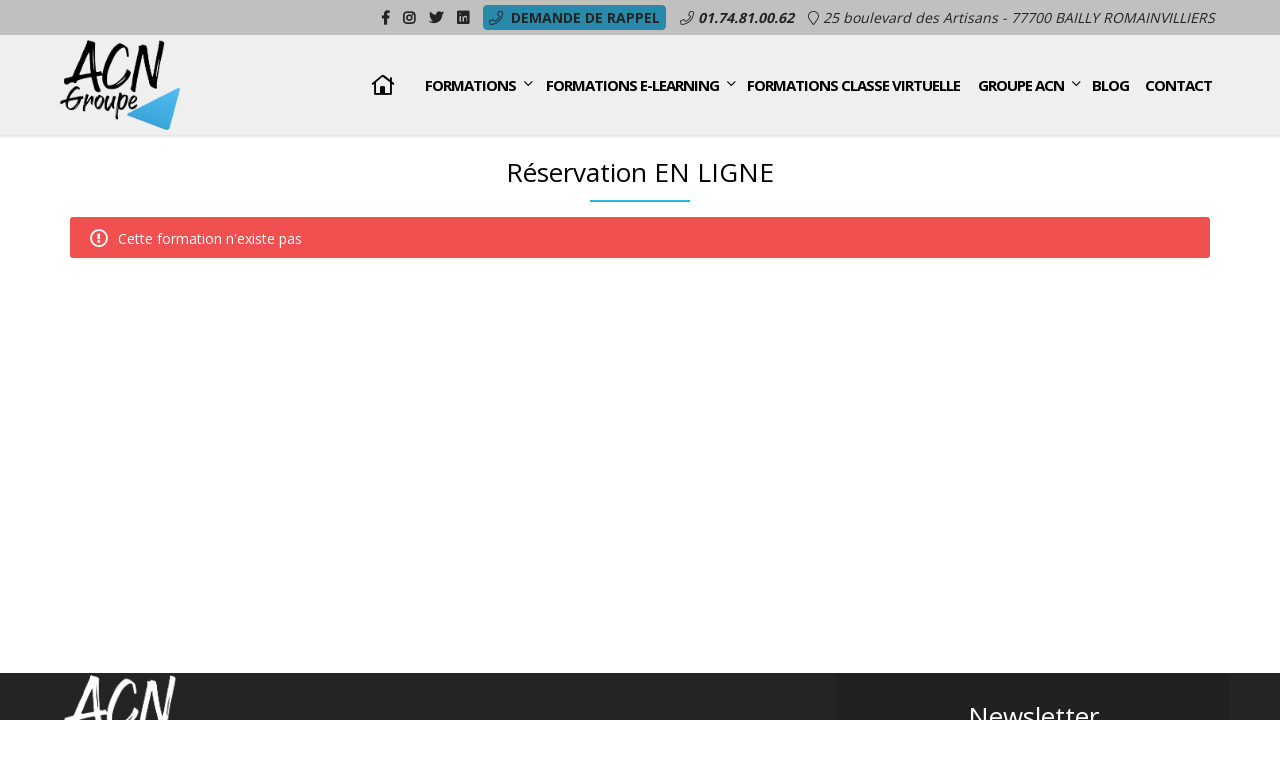

--- FILE ---
content_type: text/html
request_url: https://www.groupe-acn.fr/reservation-formation-initiale-habilitation-electrique-bs-d1767.html
body_size: 3511
content:
<!DOCTYPE html>
<html lang="fr">
<head>
	<meta charset="utf-8" />
	<meta name="viewport" content="width=device-width, initial-scale=1" />

		<link rel="canonical" href="https://www.groupe-acn.fr/formation--i.html" />
	
	<title>Réservation : Groupe ACN</title>
	<meta name="description" content="" />
	<meta name="keywords" content="" />
	
	<link rel="SHORTCUT ICON" href="./favicon.ico" />
	<link rel="icon" type="image/png" href="./favicon.png" />

	<meta name="msvalidate.01" content="A66FD1CC23B7E534973DE02CB4053928" />
	<meta name="google-site-verification" content="Krtktn6qkCXV_r1QSsLrPKpjMEQGk0idwPY8WP1V48A" />

	<link rel="canonical" href="https://www.groupe-acn.fr/reservation-formation-initiale-habilitation-electrique-bs-d1767.html" />

		
	<!--JQuery-->
	<link type="text/css" rel="stylesheet" href="js/jquery/theme/jquery-ui.min.css" />
	<script type="text/javascript" src="js/jquery/jquery-1.8.2.min.js"></script>
	<script type="text/javascript" src="js/jquery/ui/jquery-ui.custom.min.js"></script>
	<script type="text/javascript" src="js/jquery/ui/i18n/jquery.ui.datepicker-fr.min.js"></script>
	
	<!--JQuery Plugins-->
	<link type="text/css" rel="stylesheet" href="css/slick/slick.css" />
	<link type="text/css" rel="stylesheet" href="css/slick/slick-theme.css" />
	<script type="text/javascript" src="js/plugins/slick.js"></script>
	<link type="text/css" rel="stylesheet" href="css/colorbox.css" />
	<script type="text/javascript" src="js/jquery/plugins/jquery.colorbox-min.js"></script>
	<script type="text/javascript" src="js/jquery/plugins/jquery.CJSlider.min.js"></script>
	<script type="text/javascript" src="js/jquery/plugins/jquery.CJParallax.min.js"></script>
	<script type="text/javascript" src="js/jquery/plugins/jquery.ui.touch-punch.min.js"></script>
	
	<!--JS-->
		<script type="text/javascript" src="js/app.js?t=1766553859"></script>
	
	<!--CSS-->
	<link type="text/css" rel="stylesheet" href="css/font-awesome.min.css" />
	<link type="text/css" rel="stylesheet" href="css/app.css?t=1766553859" />
	<link type="text/css" rel="stylesheet" href="css/animate.css" />

	<!-- Google Tag Manager -->
	<script>(function(w,d,s,l,i){w[l]=w[l]||[];w[l].push({'gtm.start':
	new Date().getTime(),event:'gtm.js'});var f=d.getElementsByTagName(s)[0],
	j=d.createElement(s),dl=l!='dataLayer'?'&l='+l:'';j.async=true;j.src=
	'https://www.googletagmanager.com/gtm.js?id='+i+dl;f.parentNode.insertBefore(j,f);
	})(window,document,'script','dataLayer','GTM-P4NHGQ7');</script>
	<!-- End Google Tag Manager -->	

	<!-- Google tag UA -->
	<script async src="https://www.googletagmanager.com/gtag/js?id=G-4T3CW772X5"></script>
	<script>
		window.dataLayer = window.dataLayer || [];
		function gtag(){dataLayer.push(arguments);}
		gtag('js', new Date());

		gtag('config', 'G-4T3CW772X5');
	</script>
</head>
<body class="nav-close">
	<!-- Google Tag Manager (noscript) -->
	<noscript><iframe src="https://www.googletagmanager.com/ns.html?id=GTM-P4NHGQ7"	height="0" width="0" style="display:none;visibility:hidden"></iframe></noscript>
	<!-- End Google Tag Manager (noscript) -->

	<div id="site">

	<div id="header">
		<div id="header_top"><div class="container">
	<span>
		<a href="https://www.facebook.com/groupeacn.fr" target="_blank"><i class="fab fa-facebook-f"></i></a>
	</span>
	<span>
		<a href="https://www.instagram.com/groupeacn/" target="_blank"><i class="fab fa-instagram"></i></a>
	</span>
	<span>
		<a href="https://twitter.com/GroupeACN" target="_blank"><i class="fab fa-twitter"></i></a>
	</span>
	<span>
		<a href="https://www.linkedin.com/company/groupeacn/?originalSubdomain=fr" target="_blank"><i class="fab fa-linkedin"></i></a>
	</span>



	<span>
		<a href="pop/rappel.php" rel="iframe" class="bouton" style="padding: 2px 5px; margin: 0;"><i class="fal fa-phone"></i>&nbsp;&nbsp;Demande de rappel</a>
	</span>
		<span>
		<i class="fal fa-phone"></i>
		<a href="tel:0174810062"><i>01.74.81.00.62</i></a>
	</span>
	
		<span>
		<i class="fal fa-map-marker"></i>
		<i>25 boulevard des Artisans - 77700 BAILLY ROMAINVILLIERS</i>
	</span>
	</div></div>
		<div class="container">
	<a href="https://www.groupe-acn.fr/" id="logo" class=" animated">
		<img src="img/logo-groupe-acn.png" />
	</a>
	<div id="menu" class=" animated"><span class='burger'><div class='icon-left'></div><div class='icon-right'></div></span><ul id='menu_1'><li class=''><a href='./#bienvenue'><i class='far fa-fw fa-lg fa-home-lg'></i></a></li><li class=' sous-menu'><a href='formations.html'>Formations<i class='fal fa-angle-down down1'></i><i class='fal fa-angle-down down2'></i></a><ul><li><a href='formation-securite-incendie.html'>Sécurité incendie</a></li><li><a href='formation-secourisme.html'>Secourisme</a></li><li><a href='formation-habilitation-electrique.html'>Habilitation électrique</a></li><li><a href='formation-habilitation-mecanique.html'>Habilitation mécanique</a></li><li><a href='formation-hygiene-alimentaire.html'>Hygiène alimentaire</a></li><li><a href='formation-gestes-et-postures.html'>Gestes et postures</a></li><li><a href='formation-cse-cssct.html'>CSE CSSCT</a></li><li><a href='formation-sante-et-securite-au-travail.html'>Santé et sécurité au travail</a></li><li><a href='formation-management-rh.html'>Management - RH</a></li><li><a href='formation-engins-de-chantier.html'>Engins de chantier</a></li><li><a href='formation-travail-en-hauteur.html'>Travail en hauteur</a></li><li><a href='formation-aipr.html'>AIPR</a></li><li><a href='formation-document-unique.html'>Document unique</a></li></ul></li><li class=' sous-menu'><a href='formations-e-learning.html'>Formations e-learning<i class='fal fa-angle-down down1'></i><i class='fal fa-angle-down down2'></i></a><ul><li><a href='formations-e-learning-informatique-office.html'>Informatique : Office</a></li><li><a href='formations-e-learning-conduite.html'>Conduite</a></li><li><a href='formations-e-learning-design.html'>Design</a></li><li><a href='formations-e-learning-management.html'>Management</a></li><li><a href='formations-e-learning-soft-skills.html'>Soft skills</a></li><li><a href='formations-e-learning-communication.html'>Communication</a></li><li><a href='formations-e-learning-gestion-de-conflits.html'>Gestion de conflits</a></li><li><a href='formations-e-learning-gestion-du-stress.html'>Gestion du stress</a></li><li><a href='formations-e-learning-tms-ergonomie.html'>TMS Ergonomie</a></li><li><a href='formations-e-learning-risques-psychosociaux.html'>Risques psychosociaux</a></li><li><a href='formations-e-learning-risques-specifiques.html'>Risques spécifiques</a></li><li><a href='formations-e-learning-sante-et-securite-au-travail.html'>Santé et sécurité au travail</a></li><li><a href='formations-e-learning-travail-en-hauteur-epi.html'>Travail en Hauteur / EPI</a></li><li><a href='formations-e-learning-securite-incendie.html'>Sécurité incendie</a></li><li><a href='formations-e-learning-habilitation-electrique.html'>Habilitation électrique</a></li><li><a href='formations-e-learning-habilitation-mecanique.html'>Habilitation mécanique</a></li><li><a href='formations-e-learning-hygiene-alimentaire.html'>Hygiène alimentaire</a></li><li><a href='formations-e-learning-secourisme.html'>Secourisme</a></li></ul></li><li class=''><a href='formations-classe-virtuelle.html'>Formations classe virtuelle</a></li><li class=' sous-menu'><a href='groupe-acn.html'>Groupe ACN<i class='fal fa-angle-down down1'></i><i class='fal fa-angle-down down2'></i></a><ul><li><a href='histoire.html'>Histoire</a></li><li><a href='labels-agrements.html'>Agréments</a></li><li><a href='demarche-qualite.html'>Démarche qualité</a></li><li><a href='recrutement.html'>Groupe ACN recrute</a></li><li><a href='plan-acces.html'>Plan d'accès</a></li><li><a href='accompagnement-psh-pmr.html'>Accompagnement des PSH PMR</a></li></ul></li><li class=''><a href='blog.html'>Blog</a></li><li class=''><a href='/#contact'>Contact</a></li></ul></div>
</div>	</div>
	
	
	<div id="content">
		
		<div class="container fadeIn animated">
	<h1>Réservation EN LIGNE</h1>
	<hr />
	<div class='notification erreur'><span>Cette formation n'existe pas</span></div></div>	</div>

	<div class="clear"></div>
	
	<div id="footer"><div class="container">
	<div class="row middle">
		<div class="col-4">
			<div class="footer_logo">
				<img src="img/logo-blanc-groupe-acn.png" height="100" alt="logo Groupe ACN" />
			</div>
			<div id="footer_menu">
				<ul><li><a href='formations.html'>Formations</a></li><li><a href='formations-e-learning.html'>Formations e-learning</a></li><li><a href='formations-classe-virtuelle.html'>Formations classe virtuelle</a></li><li><a href='groupe-acn.html'>Groupe ACN</a></li><li><a href='blog.html'>Blog</a></li><li><a href='cgv.html'>Conditions générales de vente</a></li><li><a href='temoignages.html'>Témoignages</a></li><li><a href='faq.html'>FAQ</a></li></ul>			</div>
		</div>
		<div class="col-4">
			<img src="img/paiement-stripe.png" title="Paiement sécurisé via Stripe" />
		</div>
		<div class="col-4" style="background-color: #212121;">
			<h2 style="color:#fff;">Newsletter</h2>
			<p style="text-transform: initial !important; text-align: center;">Inscrivez-vous gratuitement à la Newsletter pour être informé des nouveautés et toute l'actualité de Groupe ACN.</p>
			<form id="form_newsletter" method="post" action="#"> 
								<fieldset>
					<ul>
						<li class="double">
							<div class="input">
								<label>Email *</label>
								<div>
									<input type="text" name="email" value="" required />
																	</div>
							</div>
							<br />
						</li>
						<li class="double center">
							<button type="submit" name="btn_newsletter" class="bouton"><i class="fa fa-paper-plane"></i> Envoyer</button><br>
							<br />
							<br />
						</li>
					</ul>
				</fieldset>
			</form>
		</div>
	</div>
	<div id="infos_site">Copyright © 2025 Groupe ACN - Tous droits réservés</div>
	<div id="infos_complementaires">
		<a href="charte-sur-la-protection-des-données-personnelles.html">Politique de confidentialité</a> | 
		<a href="mentions-legales.html">Mentions légales</a> | 
		<a href="https://www.gencontact.fr/" target="_blank">Conception & Référencement</a>
	</div>
</div>
</div>
</div>	<script>
	    /*		   	tarteaucitron.user.gtagUa = 'UA-29794317-2';
	    	//tarteaucitron.user.googletagmanagerId = 'GTM-P4NHGQ7';

	    	//AW-1017213596
	    	(tarteaucitron.job = tarteaucitron.job || []).push('gtag');
	    	(tarteaucitron.job = tarteaucitron.job || []).push('googletagmanager');
		    	(tarteaucitron.job = tarteaucitron.job || []).push('googlemapssearch');
    	(tarteaucitron.job = tarteaucitron.job || []).push('youtube');*/
    </script>
    <script>
		window.axeptioSettings = {
		  clientId: "667e91377cd44f8d93aabcee",
		  cookiesVersion: "groupe-acn-fr",
		};
		 
		(function(d, s) {
		  var t = d.getElementsByTagName(s)[0], e = d.createElement(s);
		  e.async = true; e.src = "//static.axept.io/sdk.js";
		  t.parentNode.insertBefore(e, t);
		})(document, "script");
	</script>
</body>
</html>


--- FILE ---
content_type: text/css
request_url: https://www.groupe-acn.fr/css/colorbox.css
body_size: 1530
content:
/*
    ColorBox Core Style:
    The following CSS is consistent between example themes and should not be altered.
*/

#colorbox,
#cboxOverlay,
#cboxWrapper {
    z-index : 9999;
    position : absolute;
    top : 0;
    left : 0;
    overflow : hidden;
}

#cboxOverlay {
    position : fixed;
    width : 100%;
    height : 100%;
}

#cboxMiddleLeft,
#cboxBottomLeft {
    clear : left;
}

#cboxContent {
    position : relative;
}

#cboxLoadedContent {
    overflow : auto;
}

#cboxTitle {
    margin : 0;
}

#cboxLoadingOverlay,
#cboxLoadingGraphic {
    position : absolute;
    top : 0;
    left : 0;
    width : 100%;
    height : 100%;
}

#cboxPrevious,
#cboxNext,
#cboxClose,
#cboxSlideshow {
    cursor : pointer;
}

.cboxPhoto {
    display : block;
    float : left;
    margin : auto;
    max-width : none;
    border : 0;
}

.cboxIframe {
    display : block;
    width : 100%;
    height : 100%;
    border : 0;
}

#colorbox,
#cboxContent,
#cboxLoadedContent {
    box-sizing : content-box;
}

/* 
    User Style:
    Change the following styles to modify the appearance of ColorBox.  They are
    ordered & tabbed in a way that represents the nesting of the generated HTML.
*/

#cboxOverlay {
    background : url(../img/overlay.png) repeat 0 0;
}

#cboxTopLeft {
    width : 21px;
    height : 21px;
    background : url(../img/controls.png) no-repeat -101px 0;
}

#cboxTopRight {
    width : 21px;
    height : 21px;
    background : url(../img/controls.png) no-repeat -130px 0;
}

#cboxBottomLeft {
    width : 21px;
    height : 21px;
    background : url(../img/controls.png) no-repeat -101px -29px;
}

#cboxBottomRight {
    width : 21px;
    height : 21px;
    background : url(../img/controls.png) no-repeat -130px -29px;
}

#cboxMiddleLeft {
    width : 21px;
    background : url(../img/controls.png) left top repeat-y;
}

#cboxMiddleRight {
    width : 21px;
    background : url(../img/controls.png) right top repeat-y;
}

#cboxTopCenter {
    height : 21px;
    background : url(../img/border.png) 0 0 repeat-x;
}

#cboxBottomCenter {
    height : 21px;
    background : url(../img/border.png) 0 -29px repeat-x;
}

#cboxContent {
    overflow : hidden;
    background : #fff;
}

.cboxIframe {
    background : #fff;
}

#cboxError {
    padding : 50px;
    border : 1px solid #ccc;
}

#cboxLoadedContent {
    margin-bottom : 28px;
}

#cboxTitle {
    position : absolute;
    bottom : 4px;
    left : 0;
    width : 100%;
    text-align : center;
    color : #949494;
}

#cboxCurrent {
    position : absolute;
    bottom : 4px;
    left : 58px;
    color : #949494;
}

#cboxSlideshow {
    position : absolute;
    right : 30px;
    bottom : 4px;
    color : #0092ef;
}

#cboxPrevious {
    position : absolute;
    bottom : 0;
    left : 0;
    width : 25px;
    height : 25px;
    text-indent : -9999px;
    background : url(../img/controls.png) no-repeat -75px 0;
}

#cboxPrevious:hover {
    background-position : -75px -25px;
}

#cboxNext {
    position : absolute;
    bottom : 0;
    left : 27px;
    width : 25px;
    height : 25px;
    text-indent : -9999px;
    background : url(../img/controls.png) no-repeat -50px 0;
}

#cboxNext:hover {
    background-position : -50px -25px;
}

#cboxLoadingOverlay {
    background : url(../img/loading_background.png) no-repeat center center;
}

#cboxLoadingGraphic {
    background : url(../img/loading.gif) no-repeat center center;
}

#cboxClose {
    position : absolute;
    right : 0;
    bottom : 0;
    width : 25px;
    height : 25px;
    text-indent : -9999px;
    background : url(../img/controls.png) no-repeat -25px 0;
}

#cboxClose:hover {
    background-position : -25px -25px;
}

/*
  The following fixes a problem where IE7 and IE8 replace a PNG's alpha transparency with a black fill
  when an alpha filter (opacity change) is set on the element or ancestor element.  This style is not applied to or needed in IE9.
  See: http://jacklmoore.com/notes/ie-transparency-problems/
*/

.cboxIE #cboxTopLeft,
.cboxIE #cboxTopCenter,
.cboxIE #cboxTopRight,
.cboxIE #cboxBottomLeft,
.cboxIE #cboxBottomCenter,
.cboxIE #cboxBottomRight,
.cboxIE #cboxMiddleLeft,
.cboxIE #cboxMiddleRight {
    filter : progid:DXImageTransform.Microsoft.gradient(startColorstr=#00FFFFFF,endColorstr=#0FFFF);
}

/*
  The following provides PNG transparency support for IE6
  Feel free to remove this and the /ie6/ directory if you have dropped IE6 support.
*/

.cboxIE6 #cboxTopLeft {
    background : url(../img/ie6/borderTopLeft.png);
}

.cboxIE6 #cboxTopCenter {
    background : url(../img/ie6/borderTopCenter.png);
}

.cboxIE6 #cboxTopRight {
    background : url(../img/ie6/borderTopRight.png);
}

.cboxIE6 #cboxBottomLeft {
    background : url(../img/ie6/borderBottomLeft.png);
}

.cboxIE6 #cboxBottomCenter {
    background : url(../img/ie6/borderBottomCenter.png);
}

.cboxIE6 #cboxBottomRight {
    background : url(../img/ie6/borderBottomRight.png);
}

.cboxIE6 #cboxMiddleLeft {
    background : url(../img/ie6/borderMiddleLeft.png);
}

.cboxIE6 #cboxMiddleRight {
    background : url(../img/ie6/borderMiddleRight.png);
}

.cboxIE6 #cboxTopLeft,
.cboxIE6 #cboxTopCenter,
.cboxIE6 #cboxTopRight,
.cboxIE6 #cboxBottomLeft,
.cboxIE6 #cboxBottomCenter,
.cboxIE6 #cboxBottomRight,
.cboxIE6 #cboxMiddleLeft,
.cboxIE6 #cboxMiddleRight {
    _behavior : expression(this.src = this.src ? this.src : this.currentStyle.backgroundImage.split('"') [1],this.style.background = "none",this.style.filter = "progid:DXImageTransform.Microsoft.AlphaImageLoader(src=" + this.src + ", sizingMethod='scale') ");
}

--- FILE ---
content_type: text/css
request_url: https://www.groupe-acn.fr/css/app.css?t=1766553859
body_size: 11095
content:
@import url('https://fonts.googleapis.com/css?family=Open+Sans:300,400,700');

/* 
	COULEUR PRINCIPAL : #f3f2f2;
	COULEUR MENU : #f3f2f3;
	COULEUR MENU NON SELECTIONNER : #3b3b3b;
	COULEUR MENU SELECTIONNER : #9fbf5a;
	COULEUR HIGHTLIGHT: #26457f;
	COULEUR BOUTON CLIQUER: #535353;
*/

/*GENERAL*/

html
{
	height : 100%;
}

*
{
	box-sizing : border-box;
	outline : none;
	-webkit-tap-highlight-color : rgba(255, 255, 255, 0);
}

BODY
{
	height : 100%;
	margin : 0;
	font-family : 'Open Sans',sans-serif;
	font-size : 14px;
	color : #353535;
}

h1,
.highlight h2
{
	margin : 0;
	padding : 25px 0 10px;
	text-align : center;
	font-size : 26px;
	font-weight : normal;
	color : #000;
}

.highlight
{
	background-color : #282828;
}
#page-horaires
{
	overflow: hidden;
}
.biseau_left:before
{
	content: '';
    clip-path: polygon(13% 0, 100% 0%, 100% 100%, 10% 100%);
    background-color: #9fbf5a;
    background: -webkit-linear-gradient(to right, #01BF81, #41C3D3);
    background: linear-gradient(to bottom right, #9fbf5a, #2b921a);
    position: absolute;
    top: 0;
    height: 100%;
    width: 100%;
    margin-left: 37%;
}
.biseau_right:before
{
	content: '';
    clip-path: polygon(10% 0%, 100% 0%, 100% 100%, 13% 100%);
    background-color: #9fbf5a;
    background: -webkit-linear-gradient(to right, #01BF81, #41C3D3);
    background: linear-gradient(to bottom right, #9fbf5a, #2b921a);
    position: absolute;
    top: 0;
    height: 100%;
    width: 100%;
    margin-left: 37%;
}
.highlight hr:not(.small)
{
	border-color : #2eb8db;
}

h2
{
	margin : 0;
	padding : 25px 0 10px;
	text-align : center;
	font-size : 26px;
	font-weight : normal;
	color : #010101;
}

h2 + hr.small
{
	width : 100%;
	margin : 0;
}

.titre-article
{
	margin : 0;
	text-align : justify;
	font-size : 20px;
	color : #07c9f7;
}

h3
{
	margin : 5px 0;
	text-align : center;
	font-size : 14px;
	color : #010101;
	margin-top: 30px;
}

h1 > a,
h2 > a,
h3 > a
{
	text-decoration : none;
}

table
{
	border-spacing : 0;
}

table td
{
	margin : 0;
	padding : 0;
}

hr
{
	display : block;
	width : 100px;
	margin : 0 auto;
	padding : 0 0 5px;
	max-width : 100%;
	border : 0;
	border-top : 2px solid #2eb8db;
}

hr.small
{
	border-top-width : 1px;
}

a img
{
	border : 0;
}

a
{
	color : #696969;
}

a:active,
a:focus
{
	color : #696969;
}

.center
{
	justify-content : center;
	text-align : center;
}

.block
{
	display : block;
}

.left
{
	text-align : left;
}

.right
{
	text-align : right;
}

.small
{
	font-size : 11px;
}

.middle
{
	display : flex!important;
	align-items : center!important;
}

.middle.center
{
	justify-content : center;
}

li.middle
{
	display : inline-flex!important;
	vertical-align : middle;
}

.ok
{
	color : #1ABA16;
}

.nok
{
	color : #BA1616;
}

.clear
{
	clear : both;
}

.absolute
{
	position : absolute!important;
	top : 0;
	height : 100%;
}

.absolute.right
{
	right : 0;
	width : 50%;
}

.absolute.left
{
	left : 0;
	width : 50%;
}

.highlight_bloc
{
/*background-color: rgba(164,1,0,0.9);*/
	background-color: #288aab;
    background: -webkit-linear-gradient(to right, #01BF81, #41C3D3);
    background: linear-gradient(to bottom right, #288aab, #6fc8e6);
	padding : 30px!important;
	color : #FFF;
}

.highlight_bloc h2
{
	margin : 0 0 15px;
	padding : 25px 0 10px;
	color : #FFF;
}

.highlight_bloc hr
{
	border-color : #FFF;
}

#temoignages
{
	list-style: none;
	margin: 0;
	padding: 0;
}
#temoignages > li
{
	position: relative;
	margin: 10px 0;
	padding: 10px;
	background-color: #efefef;
	border-radius: 10px;
}
#temoignages > li:nth-child(odd):before,
#temoignages > li:nth-child(even):before
{
	content: "";
	position: absolute;
	bottom: 10px;
	left: -10px;

	width: 0;
	height: 0;
	border-style: solid;
	border-width: 7.5px 10px 7.5px 0;
	border-color: transparent #ffffff transparent transparent;
}
#temoignages > li:nth-child(even):before
{
	left: inherit;
	right: -10px;
	border-width: 7.5px 0 7.5px 10px;
	border-color: transparent transparent transparent #ffffff;
}
#temoignages > li .titre
{
	font-family: Roboto-Regular/*Rounded_Elegance*/;
	font-weight: normal;
	font-size: 20px;
	color: #288aab;
}
#temoignages > li .date
{
	font-style: italic;
	font-size: 11px;
}
#temoignages > li .message
{
	display: block;
	margin-top: 10px;
}
#temoignages > li .message > .nom
{
	display: block;
	font-weight: bold;
	margin-top: 10px;
}
#temoignages > li .reponse
{
	border-top: 1px solid #288aab;
	background-color: rgba(0,111,181,0.1);
	margin-top: 10px;
	padding: 10px;
	border-radius: 0 0 8px 8px;
}
#temoignages > li .reponse > div:first-child
{
	display: block;
	font-weight: bold;
	margin-bottom: 10px;
}
#slider_avis .boutonPagination.select
{
	background: #373737!important;
}
#slider_avis .boutonsPagination
{
    white-space: nowrap;
    position: absolute;
    bottom: 5px;
    z-index: 3;
    margin: 0 auto;
    left: 50%;
    transform: translateX(-50%);
    padding: 0;
    right: initial!important;
}
#slider_avis .boutonPagination
{
	width: 20px!important;
	height: 10px!important;
	opacity: 1!important;
}
#slider_avis
{
	position: relative;
	margin: 0 auto;
}
#slider_avis,
#slider_avis > ul,
#slider_avis > ul > li
{
	width: 100%!important;
	height: 350px!important;
	list-style: none;
}

.circle
{
	display : inline-block;
	width : 27px;
	height : 27px;
	margin : 10px;
	border-radius : 100%;
	text-align : center;
	font-size : 17px;
	line-height : 27px;
	vertical-align : middle;
	color : #f3f2f2;
	background-color : #FFF;
}

.container
{
	display : block;
	position : relative;
	width : 100%;
	margin : 0 auto;
	padding : 0 20px;
	max-width : 1200px;
}

.liste
{
	width : 90%;
	margin : 0 auto;
	padding : 0;
	list-style : none;
}

.liste > li
{
	display : table;
	width : 100%;
	margin : 0;
	padding : 0;
	border-bottom : 1px solid #FFF;
}

.liste > li > span
{
	display : table-cell;
	padding : 10px 5px;
	text-align : left;
}

.liste > li > span:first-child + span
{
	text-align : right;
}

.center
{
	text-align : center;
}

.fade-c > *,
.fade
{
	opacity : 0;
	transition : opacity ease-in-out 0.4s,transform ease-in-out 0.5s;
	-webkit-transform : translateX(-20px);
	transform : translateX(-20px);
}

.fade-c.visible > *,
.fade.visible
{
	opacity : 1;
	-webkit-transform : translateX(0px);
	transform : translateX(0px);
}

.fade-c.visible >:nth-child(2)
{
	transition-delay : 0.3s;
}

.fade-c.visible >:nth-child(3)
{
	transition-delay : 0.6s;
}

.fade-c.visible >:nth-child(4)
{
	transition-delay : 0.9s;
}

.fade-c.visible >:nth-child(5)
{
	transition-delay : 1.2s;
}

.fade-c.visible >:nth-child(6)
{
	transition-delay : 1.5s;
}

.fade-c.visible >:nth-child(7)
{
	transition-delay : 1.8s;
}

.row
{
	margin : 0 -10px;
	padding : 0;
	font-size : 0;
	list-style : none;
}

.row > *
{
	display : inline-block;
	margin : 0;
	padding : 0 10px;
	font-size : 15px; /*font default*/
	vertical-align : top;
}

.row > .col-1
{
	width : 8.333333%;
}

.row > .col-2
{
	width : 16.666667%;
}

.row > .col-3
{
	width : 25%;
}

.row > .col-4
{
	width : 33.33%;
}

.row > .col-5
{
	width : 41.666667%;
}

.row > .col-6
{
	width : 50%;
}

.row > .col-7
{
	width : 58.333333%;
}

.row > .col-8
{
	width : 66.66%;
}

.row > .col-9
{
	width : 75%;
}

.row > .col-10
{
	width : 83.333333%;
}

.row > .col-11
{
	width : 91.666667%;
}

.row > .col-12
{
	width : 100%;
}

.acordeon > li > div:first-child + div
{
	display: none;
}
.acordeon > li > div:first-child > i:first-child:before
{
	content: "\f067";
}
.acordeon > li > div:first-child > i
{
	padding: 5px 7px;
    background-color: #fff;
    color: #f3f2f3;
    border-radius: 5px;
}
.acordeon > li.select > div:first-child > i
{
	padding: 5px 7px;
    background-color: #f3f2f3;
    color: #fff;
    border-radius: 5px;
}
.acordeon > li.select > div:first-child + div
{
	display: block;
}
.acordeon > li.select > div:first-child > i:first-child:before
{
	content: "\f068";
}

/*FORMULAIRE*/
#captchagc,
#captchagc *
{
	box-sizing: border-box;
	outline: none;
}
#captchagc
{
	position: relative;
	background-color: #E7E7E7;
	border: 1px solid #D6D6D6;
	width: 250px;
	height: 70px;
	overflow: hidden;
	margin: 5px auto;
}
#captchagc > .fav
{
	position: absolute;
	top: 18px;
	left: 18px;
	width: 34px;
	height: 34px;
	z-index: 2;
	margin: 0!important;
}
#captchagc > .fav + div
{
	position: absolute;
	top: 14px;
	right: 14px;
	border: 1px solid #535353;
	border-radius: 4px;
	width: 41px;
	height: 40px;
	background-color: #FFF;
	z-index: 1;
}
#captchagc > .fav + div.accept
{
	border: 1px solid #F3990C;
}
#captchagc > .fav + div.hover
{
	border: 1px solid #1CD129;
}
#captchagc:before
{
	position: absolute;
	top: 50%;
	left: 50%;
	transform: translate(-50%,-50%);
	content: ">>>>>>>>";
	font-family: 'Open sans', sans-serif;
	font-size: 17px;
}
#captchagc.valid:after
{
	position: absolute;
	left: 0;
	top: 0;
	right: 0;
	bottom: 0;
	content: "";
	background-color: rgba(255,255,255,0.9);
	z-index: 3;
}
#captchagc > i
{
	position: absolute;
	left: 50%;
	top: 50%;
	transform: translate(-50%, -50%);
	z-index: 4;
	opacity: 0;
	transition: ease-in-out 200ms opacity, ease-in-out 200ms left;
}	
#captchagc.valid > i:nth-of-type(1)
{
	opacity: 1;
	left: 17%;
}
#captchagc > i:nth-of-type(1):before
{
	content: "\f00c";

	font-family: "Font Awesome 5 Pro";
	font-weight: 900;
	
	padding: 5px;
	color: #12D954;
	font-size: 30px;
	width: 30px;
	height: 30px;
	line-height: 30px;
	border-radius: 100%;
	background-color: #FFF;
	border: 2px solid #12D954;
}
#captchagc > i:nth-of-type(2)
{
	position: absolute;
	top: 23px;
	left: 113px;
	z-index: 5;
	font-size: 25px;
	opacity: 1;
}
#captchagc.valid > .fav
{
	top: 18px!important;
	left: 197px!important;
}
.cursor-captcha
{
	height: 25px !important;
    position: absolute;
    z-index: 99;
    top: 30px;
    left: 25px;
}
.cursor-captcha img
{
	height: 20px;
	width: 20px;
}

form
{
	display : inline;
}

input[type='button'],
input[type='submit'],
input[type='button']:active,
input[type='submit']:active,
.bouton,
.bouton:active,
.button,
.button:active,
input[type='button']:focus,
input[type='submit']:focus,
.bouton,
.bouton:focus,
.button,
.button:focus
{
	display : inline-block;
	margin : 10px;
	padding : 5px 15px;
	border : 1px solid #288aab;
	border-radius : .25rem;
	text-decoration : none;
	text-transform : uppercase;
	font-size : 14px;
	color : #fff;
	background-color : #288aab;
	transition : color .15s ease-in-out,background-color .15s ease-in-out,border-color .15s ease-in-out,box-shadow .15s ease-in-out;
	cursor : pointer;
}

.button:disabled,
.button:hover:disabled
{
	background-color: #9F9F9F!important;
	pointer-events: none!important;
	border: 1px solid #9F9F9F!important;
}

.bouton.formation
{
	background-color: #2dcaf7;
	border-radius: 0;
	border: 0;
	display: block;
	text-align: center;
}

.bouton > .fa,
.button > .fa
{
	margin-right : 5px;
	font-size : 20px;
	vertical-align : middle;
}

input[type='button']:hover,
input[type='submit']:hover,
.bouton:hover,
.button:hover
{
	text-decoration : none!important;
	color : #FFF;
	background : #00cdff;
}

input[type='text'],
input[type='password'],
select
{
	margin : 2px 0;
	padding : 6px;
	border : 1px solid #CCC;
	border-radius : 2px;
	outline : none;
}

select
{
	padding : 4px 6px;
}

textarea
{
	padding : 6px;
	border : 1px solid #CCC;
	border-radius : 2px;
}

input[type='text']:focus,
input[type='password']:focus,
textarea:focus
{
	border : 1px solid #f3f2f2;
	outline : none;
}

fieldset
{
/*border: 1px solid #CCC;*/

	margin : 0;
	padding : 0;
	border : 0;
}

fieldset > legend
{
	text-align : center;
	font-size : 16px;
	font-weight : bold;
}

fieldset > ul,
fieldset > .contenu > ul
{
	margin : 0;
	padding : 0;
	font-size : 0;
	list-style : none;
}

fieldset > ul > li,
fieldset > .contenu > ul > li
{
	display : inline-block;
	width : 50%;
	margin : 0;
	padding : 0;
	font-size : 14px;
}

fieldset > ul > li > .input,
fieldset > .contenu > ul > li > .input
{
	display : block;
	width : 100%;
	padding : 5px;
	text-align : left;
	font-size : 0;
}

fieldset > ul > li > .input > label,
fieldset > .contenu > ul > li > .input > label
{
	font-size : 14px;
}

fieldset > ul > li > .input > div > input,
fieldset > ul > li > .input > div > select,
fieldset > ul > li > .input > div > textarea,
fieldset > .contenu > ul > li > .input > div > input,
fieldset > .contenu > ul > li > .input > div > select,
fieldset > .contenu > ul > li > .input > div > textarea
{
	display : inline-block;
	width : 100%;
	font-size : 14px;
}

fieldset > ul > li.double,
fieldset > .contenu > ul > li.double
{
	width : 100%;
}

#participants ul
{
	list-style: none;
	margin: 5px;
	padding: 0;
	font-size: 0;
}
#participants ul > li
{
	width: 50%;
	margin: 0;
	padding: 0;
	display: inline-block;
	font-size: 14px;
}
#participants ul > li label
{
	display: inline-block;
	width: 110px;
}

.g-recaptcha
{
	width : 100%!important;
}

.g-recaptcha > div
{
	margin : 0 auto;
}

/*NOTIFICATIONS*/

.notification
{
	margin : 10px;
	padding : 10px 20px;
	border-radius : 3px;
	text-align : left;
	color : #FFF;
}

.notification.small
{
	margin : 0;
}

.notification:before
{
	display : inline-block;
	margin : 0 10px 0 0;
	font-family : "Font Awesome 5 Pro";
	font-size : 18px;
	vertical-align : middle;
	text-rendering : auto;
	-webkit-font-smoothing : antialiased;
	-moz-osx-font-smoothing : grayscale;
}

.notification > span
{
	display : inline-block;
	width : calc(100% - 40px);
	vertical-align : middle;
}

.notification.closable:after
{
	content : "\f00d";
	position : absolute;
	top : 50%;
	right : 0;
	margin : 0 10px 0 0;
	font-family : "Font Awesome 5 Pro";
	font-size : 18px;
	vertical-align : middle;
	transform : translateY(-50%);
	cursor : pointer;
	text-rendering : auto;
	-webkit-font-smoothing : antialiased;
	-moz-osx-font-smoothing : grayscale;
}

.notification.absolute
{
	position : absolute;
	top : 0;
	right : 0;
	left : 0;
}

.notification.validation,
.button.validation
{
	background-color : #37bc9b;
}

.notification.validation:before
{
	content : "\f00c";
}

.notification.information,
.button.information
{
	background-color : #5D9CEC;
}

.notification.information:before
{
	content : "\f05a";
}

.notification.erreur,
.button.erreur
{
	background-color : #F05050;
}

.notification.erreur:before
{
	content : "\f06a";
}

.notification.alert,
.button.alert
{
	background-color : #f0bd50;
}

.notification.alert:before
{
	content : "\f071";
}

/*SITE*/
iframe div
{
	padding: 206px !important;
}
#site
{
	position : relative;
	width : 100%;
	height : 100%;
	margin : 0 auto;
}

/*HEADER*/

#logo
{
	display : flex;
	position : absolute;
	align-items : center;
	height : 100%;
}

#logo > img
{
	width : 120px;
	transition : width ease-in-out 0.15s;
}

#header
{
	z-index : 55;
	position : fixed;
	top : 0;
	right : 0;
	left : 0;
	text-align : right;
	background-color : rgb(229 229 229 / 60%);
	box-shadow : 0 2px 2px rgba(0,0,0,0.1);
	transition: background-color 0.5s ease;
	backdrop-filter: blur(3px);
}

.scroll
{
	background-color: rgba(90, 90, 90,1) !important;
	box-shadow : 0 2px 2px rgba(0,0,0,0.1) !important;
	transition: background-color 0.5s ease;
}
.scroll #menu > ul > li > a
{
	color: #FFF;
}

#header > .container
{
	height : 100px;
}

#header_top
{
	background-color: #C0C0C0;
	color: #242424;
}
#header_top > .container > span
{
	display: inline-block;
	padding: 5px;
}
#header_top a
{
	text-decoration: none;
	color: #242424;
	font-weight: 700;
}

/*MENU*/

.burger
{
	display : none;
	z-index : 2;
	position : absolute;
	top : 0;
	right : 0;
	width : 30px;
	height : 80px;
	margin : 10px 20px;
	text-align : left;
	cursor : pointer;
}

.burger .icon-left
{
	position : absolute;
	top : 37px;
	width : 15px;
	height : 4px;
	background-color : #000;
	transition-duration : 0.5s;
}

.burger .icon-left:before
{
	content : "";
	position : absolute;
	top : -10px;
	width : 15px;
	height : 4px;
	background-color : #000;
	transition-duration : 0.5s;
}

.burger .icon-left:after
{
	content : "";
	position : absolute;
	top : 10px;
	width : 15px;
	height : 4px;
	background-color : #000;
	transition-duration : 0.5s;
}

.burger .icon-right
{
	position : absolute;
	top : 37px;
	left : 15px;
	width : 15px;
	height : 4px;
	background-color : #000;
	transition-duration : 0.5s;
}

.burger .icon-right:before
{
	content : "";
	position : absolute;
	top : -10px;
	width : 15px;
	height : 4px;
	background-color : #000;
	transition-duration : 0.5s;
}

.burger .icon-right:after
{
	content : "";
	position : absolute;
	top : 10px;
	width : 15px;
	height : 4px;
	background-color : #000;
	transition-duration : 0.5s;
}

body.nav-open .burger .icon-left
{
	background : transparent;
	transition-duration : 0.5s;
}

body.nav-open .burger .icon-left:before
{
	background-color : #FFF;
	transform : rotateZ(45deg) scaleX(1.4) translate(2px, 2px);
}

body.nav-open .burger .icon-left:after
{
	background-color : #FFF;
	transform : rotateZ(-45deg) scaleX(1.4) translate(2px, -2px);
}

body.nav-open .burger .icon-right
{
	background : transparent;
	transition-duration : 0.5s;
}

body.nav-open .burger .icon-right:before
{
	background-color : #FFF;
	transform : rotateZ(-45deg) scaleX(1.4) translate(-2px, 2px);
}

body.nav-open .burger .icon-right:after
{
	background-color : #FFF;
	transform : rotateZ(45deg) scaleX(1.4) translate(-2px, -2px);
}

#menu_1
{
	display : inline-block;
}

#menu
{
	padding : 0;
}

#menu > ul
{
/*background-color: rgba(0,0,0,0.85);*/

	margin : 0;
	padding : 0;
	list-style : none;
}

#menu > ul > li
{
	display : inline-block;
	position : relative;
	vertical-align : middle;
	*float : left;/*IE7*/
}

#menu > ul > li:first-child > a
{
	padding : 37px 20px 38px;
}

#menu > ul > li:last-child
{
	border-right : none;
}

#menu > ul > li > a
{
	text-transform: uppercase;

	display : block;
	position : relative;
	padding : 40px 8px;
	overflow : hidden;
	text-decoration : none;
	font-size : 15px;
	letter-spacing : -1px;
	color : #000;
	font-weight: 600;
}

#menu > ul > li.sous-menu > a
{
	padding : 40px 20px 40px 10px;
}

#menu > ul > li > a > .fa
{
	font-size : 22px;
	line-height : 25px;
}

#menu > ul > li > a > .fa-angle-down
{
	position : absolute;
	top : calc(50% - 2px);
	right : 4px;
	font-size : 17px;
	transition : top 0.3s;
	-webkit-transform : translateY(-50%);
	transform : translateY(-50%);
}

#menu > ul > li:hover > a > .fa-angle-down.down1
{
	top : 120%;
}

#menu > ul > li > a > .fa-angle-down.down2
{
	top : -20%;
}

#menu > ul > li:hover > a > .fa-angle-down.down2
{
	top : calc(50% - 2px);
}

#menu > ul > li:hover > a,
#menu > ul > li.select > a
{
	color : #00CDFF;
}

#menu > ul > li > ul
{
	z-index: 3;
	position: absolute;
	padding: 0 5px;
	max-height: 0;
	overflow: hidden;
	text-align: left;
	list-style: none;
	background-color: #fff;
	box-shadow: 1px 1px 4px #3a3a3a;
	transition: max-height ease-in-out 0.4s;
	width: 440px;
}

#menu > ul > li > ul > li
{
	padding : 5px 0;
}

#menu > ul > li > ul > li:first-child
{
	padding-top : 15px;
}

#menu > ul > li > ul > li:last-child
{
	padding-bottom : 15px;
}

#menu > ul > li:hover ul
{
	max-height : 545px;
}

#menu > ul > li > ul > li
{
	display: inline-block;
	width: 210px;
	vertical-align: middle;
}

#menu > ul > li > ul > li > a
{
	display : block;
	padding : 5px;
	text-decoration : none;
	font-size : 15px;
	/*white-space : nowrap;*/
	color : #666;
}

#menu > ul > li > ul > li:hover > a,
#menu > ul > li > ul > li > a.select
{
	color : #00CDFF;
}

/*SLIDER ACCUEIL*/
.mouse {
    max-width: $mouse-width;
    width: 100%;
    height: 38px;
}

.scroll_slide {
    animation-name: scroll_slide;
    animation-duration: 1.5s;
    animation-timing-function: cubic-bezier(0.65, -0.55, 0.25, 1.5);
    animation-iteration-count: infinite;
    transform-origin: 50% 20.5px;
    will-change: transform, opacity;
    opacity: 1;
}

.scroll_slide-link {
    position: absolute;
    bottom: 1rem;
    left: 50%;
    transform: translateX(-50%);
}

@keyframes scroll_slide {
    0%,
    20% {
        transform: translateY(0) scaleY(1);
    }
    100% {
        transform: translateY(36px) scaleY(2);
        opacity: 0;
    }
}
#slider_accueil
{
/*height: 100%!important;*/

	z-index : 1;
	position : relative;
	width : 100%!important;
	padding-top : 35px;
	overflow : hidden;
}

#slider_accueil > ul
{
	position : relative!important;
	width : 100%;
}

#slider_accueil > ul > li
{
/*height: 100%!important;*/

	position : relative!important;
	width : 100%;
	padding-top : 30%;
	background-position : 50% 50%;
	background-repeat : no-repeat;
	background-size : cover;
}

#slider_accueil > ul > li > a
{
	display : block;
	position : absolute;
	top : 0;
	width : 100%;
	height : 100%;
}

#slider_accueil img
{
	margin : 0;
}

#slider_accueil > ul > li video
{
	z-index : 1;
	position : absolute;
	top : 0;
	right : 0;
	bottom : 0;
	left : 0;
	width : 100%;
	height : 100%;
	object-fit : cover;
}

#slider_accueil .boutonPagination.select
{
	background : #00CDFF!important;
}

#slider_accueil .boutonsPagination
{
	right : 30px!important;
}

#slider_accueil .boutonPagination
{
	width : 10px!important;
	height : 10px!important;
	opacity : 1!important;
}

#slider_accueil .CJSlider-navigation-gauche,
#slider_accueil .CJSlider-navigation-droite
{
	top : 57%!important;
}

#slider_accueil .CJSlider-navigation-gauche > i,
#slider_accueil .CJSlider-navigation-droite > i
{
	text-shadow : 1px 1px 4px #555;
	font-size : 62px;
	color : rgb(255,255,255);
	cursor : pointer;
}

#slider_accueil .CJSlider-navigation-gauche > i
{
	right : 10px;
}

#slider_accueil .CJSlider-navigation-droite > i
{
	left : 10px;
}

#slider_accueil .slide-contenu
{
	z-index : 2;
	position : absolute;
	top : 0;
	left : 0;
	width : 100%;
	height : 100%;
}

.slide-contenu .container
{
	position : relative;
	top : 0;
	height : 100%;
}

#slider_accueil .slide-contenu > .container > div
{
	position : absolute;
	bottom : 25px;
	left : 0;
}

#slider_accueil .slide-contenu .slide-titre
{
	display : inline-block;
	padding : 5px 50px;
	text-align : center;
	text-decoration : none;
	text-transform : uppercase;
	font-size : 27px;
	color : #FFF;
	background-color : rgba(5, 200, 249, 0.98);
}

#slider_accueil .slide-contenu .slide-texte
{
	display : block;
	margin : 0 0 0 30px;
	padding : 10px 20px;
	max-width : 490px;
	text-decoration : none;
	font-size : 17px;
	color : #FFF;
	background-color : rgba(0,0,0,0.9);
}

#slider_accueil .slide-contenu .slide-texte a
{
	text-shadow : none;
}

/*CONTENT*/

#content
{
/*padding-top: 130px; Si header actif !*/

/*height: calc(100% - 100px);*/

	position : relative;
	padding-top : 129px;
	min-height : calc(100% - 47px);
}

#slider_accueil + #content
{
	padding-top : 0;
}

#content > div
{
	padding-bottom : 20px;
}

#slider_accueil + #content
{
	margin-top : 0;
}

#content img
{
	margin : 5px;
}

#content img[align='left']
{
	margin : 5px 20px 5px 0;
}

#content img[align='right']
{
	margin : 5px 0 5px 20px;
}

#content img[align='absmiddle']
{
	margin : 5px;
}

#content .sous_pages
{
	margin : 0;
	padding : 0;
	text-align : center;
}

#content .sous_pages > li
{
	display : inline-block;
	width : 48%;
	margin : 1%;
	padding : 0;
	list-style : none;
}

#content .sous_pages > li > a
{
	display : inline-block;
	width : 100%;
	padding : 30px 0;
	border-radius : 5px;
	text-decoration : none;
	text-transform : uppercase;
	color : #fff;
	background-color : #696969;
}

#content .sous_pages > li > a:hover
{
	background-color : #288aab;
}

.bloc-accueil
{
	z-index : 8;
	position : relative;
	margin : 20px auto;
	padding-left : 0;
	text-align : center;
	font-size : 0;
	list-style : none;
}

.bloc-accueil > li
{
	display : inline-block;
	width : 345px;
	height : 225px;
	margin : 5px;
	max-width : 435px;
	border-radius : 4px;
	font-size : 15px;
	vertical-align : top;
	color : white;
	perspective : 500px;
}

.bloc-accueil > li > a
{
	display : block;
	position : relative;
	width : 100%;
	height : 100%;
	text-decoration : none;
	color : white;
	background-color : rgb(219,219,219);
	background-position : 50% 50%;
	background-size : cover;
	-webkit-transform-style : preserve-3d;
	-moz-transform-style : preserve-3d;
	transform-style : preserve-3d;
	perspective : 500px;
	-ms-transform-style : preserve-3d;
	-o-transform-style : preserve-3d;
}

.bloc-accueil > li > a.anim
{
	box-shadow : 0 0 0 rgba(0, 0, 0, 0) !important;
	-webkit-animation : leave-animation 0.5s forwards cubic-bezier(0.18,2.07,1,1);
	-moz-animation : leave-animation 0.5s forwards cubic-bezier(0.18,2.07,1,1);
	-o-animation : leave-animation 0.5s forwards cubic-bezier(0.18,2.07,1,1);
	animation : leave-animation 0.5s forwards cubic-bezier(0.18,2.07,1,1);
	-ms-animation : leave-animation 0.5s forwards cubic-bezier(0.18,2.07,1,1);
}

@keyframes leave-animation
{
	100%
	{
		transform : rotateX(0deg) rotateY(0deg);
	}
}

.bloc-accueil .titre-bloc
{
	position : absolute;
	bottom : 10px;
	left : 0;
	padding : 3px 10px;
	text-align : left;
	text-transform : uppercase;
	font-size : 13px;
	font-weight : bold;
	letter-spacing : 2px;
	color : #333;
	background-color : rgba(255,255,255,0.9);
}

.bloc-accueil .prix-bloc
{
/*background-image: url(../img/macaron.png);
	background-position: 50% 50%;
	background-size: contain;
	background-repeat: no-repeat;*/

	position : absolute;
	bottom : 40px;
	left : 10px;
	width : 100px;
	height : 100px;
	padding : 40px 0;
	text-align : center;
	font-size : 20px;
	color : #FFF;
	transform : rotate(15deg);
}

.bloc-accueil .btn-bloc
{
	position : absolute;
	bottom : 10px;
	left : 0;
	padding : 3px 10px;
	text-align : left;
	text-transform : uppercase;
	font-size : 13px;
	font-weight : bold;
	letter-spacing : 2px;
	color : #333;
	background-color : rgba(255,255,255,0.9);
}

.parallax,
.parallax2
{
/* background-size: cover; */

	margin : 0;
	padding : 70px 0;
	min-height : 450px;
	color : white;
	background-attachment : fixed;
	background-image : url(../img/parallax.jpg);
	background-position : 50% 50%;
	background-repeat : no-repeat;
	background-size : cover;
}

.parallax h2
{
	text-align : center;
	color : #FFF;
}

.parallax2
{
	background-color : #E5DCD7;
	background-image : none;
}

.parallax2 h2
{
	text-align : center;
	color : #000;
}

#page-a-propos
{
	color : #FFF;
}

#page-horaires
{
/*background-image: url(../img/horaires.jpg);
	background-size: cover;
	background-repeat: no-repeat;
	background-position: 50% 100%;*/

	height : 463px;
	padding : 0!important;
}

#page-coordonnees a
{
	text-decoration : none;
	font-size : 20px;
	color : #FFF;
}

#page-facebook
{
	padding : 50px 0;
	text-align : center;
	background-attachment : fixed;
	background-image : url(../img/facebook.jpg);
	background-position : 50% 50%;
	background-repeat : no-repeat;
	background-size : cover;
}

#page-facebook > iframe
{
	box-shadow : 0 0 20px 5px rgba(0,0,0,0.5);
}

#page-contact > h2
{
	padding-top : 25px;
}

#page-partenaires
{
	text-align : center;
}

#page-partenaires .container
{
	display : flex;
	align-items : center;
	justify-content : center;
	height : 200px;
}

#page-partenaires a
{
	display : inline-block;
	margin : 5px;
	vertical-align : middle;
}

#page-partenaires a > img
{
	max-width : 200px;
}


/* Page formation */
.bandeau-formation
{
    position: relative;
    background-repeat: no-repeat;
    background-position: bottom;
    background-size: 100% 100%;
    height: 115px;
}
.bandeau-formation > div > p
{
	text-align: center;
    background-color: #07c9f7;
    width: 20%;
    color: #fff;
    font-size: 17px;
    font-weight: 600;
    padding: 5px;
    position: absolute;
}
.bandeau-formation > div > h1.bandeau
{
	color: #fff !important;
    background-color: #c0c0c0;
    position: absolute;
    top: 50px;
    margin: 0;
    padding: 5px 15px;
}
.informations {
    padding: 20px;
    background-color: #ededed;
}
.informations > .container > .row > .col-3
{
	text-align: center;
}
.duree
{
	text-transform: uppercase;
    /*font-size: 20px;*/
    padding: 0;
    margin: 0;
}
.duree-j
{
	color: #07c9f7;
    font-weight: 600;
    font-size: 20px;
    text-transform: uppercase;
    padding: 0;
    margin: 0;
}
.informations > .container > .row > .col-3 > .bouton-infos > div > p
{
	display: inline-block;
}
.informations > .container > .row > .col-3 > .bouton-infos > div > p > a
{
	padding: 5px 10px;
	background-color: #8a8a8a;
	text-decoration: none;
	color: #fff;
	border-radius: 5px;
}
.informations > .container > .row > .col-3 > .bouton-infos > div > p > a:hover
{
	background-color: #989898;
}
.informations > .container > .row > .col-3 > div > span > i
{
	color: #07c9f7;
	font-weight: 600;
	font-size: 26px;
    text-transform: uppercase;
    padding: 5px 0 0 0;
}
.informations > .container > .row > .col-3 > div
{
	text-transform: uppercase;
}
#centre-formation
{
	display: block;
}
#vos-locaux
{
	display: none;
}
.tarif-description
{
	text-align: center;
    margin: 20px;
}
.tarif-prix > p
{
	text-align: center;
    font-size: 25px;
    margin: 0;
    padding: 0;
}
.tarif-prix
{
	text-align: center;
}
.tarif-bouton-inscription > a
{
	background-color: #2dcaf7;
    padding: 5px 20px;
    text-decoration: none;
    color: #fff;
    text-transform: uppercase;
    transition: padding 0.2s;
}
.tarif-bouton-inscription > a:hover
{
    padding: 5px 50px;
    transition: padding 0.2s;
}
.tarif-bouton-devis > a:hover
{
	padding: 5px 50px;
	transition: padding 0.2s;
}
.tarif-bouton-devis
{
	margin: 20px 0 0;
}
.tarif-bouton-devis > a
{
	background-color: #8a8a8a;
    padding: 5px 20px;
    text-decoration: none;
    color: #fff;
    text-transform: uppercase;
    transition: padding 0.2s;
}
.tarif-bouton
{
	text-align: center;
    margin: 30px 0;
}
#centre-formation, #vos-locaux
{
	background-color: #ededed;
    padding: 5px 15px;
    margin-left: 10px;
    margin-right: 12px;
}
.tarif-nav > div > ul > li
{
	list-style: none;
	background-color: #c9c9c9;
	width: 49%;
	display: inline-flex;
	text-align: center;
	margin: 10px 0 0;
    padding: 10px;
    font-weight: bold;
    font-size: 12px;
    text-transform: uppercase;
    border-bottom: 4px solid rgba(255,255,255,1);
    cursor: pointer;
    justify-content: center;
    align-items: center;
    height: 58px;
    vertical-align: middle;
}
.tarif-nav > div > ul > li:first-child
{
    border-bottom: 4px solid #ededed;
	background-color: #ededed;
}
#centre-formation.current, #vos-locaux.current
{
	display: block;
}
.formation-nav:first-child
{
	margin-top: 0px;
}
.formation-nav
{
	margin-top: 20px;
}
.formation-nav > .row > .col-12 > ul
{
	margin: -1px 0;
	padding: 0;
	border-bottom: 1px solid #dee2e6;
}
.formation-nav > .row > .col-12 > ul > li
{
	display: inline-block;
	text-align: center;
	padding: 7px;
	background-color: #ededed;
	list-style: none;
}
.formation-nav > .row > .col-12 > ul > li > a
{
	text-decoration: none;
	text-align: center;
	border-color: #dee2e6 #dee2e6 #fff;
}
.formation-nav > .row > .col-12 > ul > li.select,.formation-nav > .row > .col-12 > ul > li:hover
{
	background-color: #2ccaf7;
	border-bottom: 1px solid #02aada;
}

.formation-nav > .row > .col-12 > ul > li.select > a,.formation-nav > .row > .col-12 > ul > li:hover > a
{
	color: #fff;
}
.formation-nav > .row > .col-12 > .formation-nav-tab
{
	background-color: #ededed;
	/*border: 1px solid #242424;*/
    padding: 10px;
    -webkit-box-shadow: 1px 3px 9px 0px rgba(0,0,0,0.21);
	-moz-box-shadow: 1px 3px 9px 0px rgba(0,0,0,0.21);
	box-shadow: 1px 3px 9px 0px rgba(0,0,0,0.21);
}
.formation-nav > .row > .col-6 > .formation-nav-tab
{
	background-color: #ededed;
	/*border: 1px solid #242424;*/
    padding: 10px;
    -webkit-box-shadow: 1px 3px 9px 0px rgba(0,0,0,0.21);
	-moz-box-shadow: 1px 3px 9px 0px rgba(0,0,0,0.21);
	box-shadow: 1px 3px 9px 0px rgba(0,0,0,0.21);
}
.listdates {
	margin: 10px 4%;
	padding: 0;
	width: 92%;
	font-size: .9em
}
.listdates th {
	text-align: left;
	font-weight: 400
}
.listdates > tbody > tr:hover td {
	background: rgba(44, 202, 247,0.2);
}
.listdates td {
	font-weight: 700;
	background: #f5f5f5;
	-webkit-transition: all .3s ease;
	transition: all .3s ease;
	padding: 5px 5px;
}
.listdates td:last-child a {
    background-color: #02aada;
    font-weight: 700 !important;
    color: #ffffff;
    padding: 0 5px;
    text-transform: uppercase;
    text-decoration: none;
}
.listdates td:last-child a:hover {
    background-color: #2ccaf7;
    font-weight: 700 !important;
    color: #ffffff;
}

#partenaires-liste
{
	margin : 0;
	padding : 0;
	text-align : center;
	font-size : 0;
	list-style : none;
}

#partenaires-liste > li
{
	display : inline-block;
	width : 200px;
	height : 180px;
	margin : 10px;
	padding : 15px;
	overflow : hidden;
	text-align : center;
	font-size : 14px;
	transition : ease-in-out 200ms box-shadow;
}

#partenaires-liste > li > a
{
	display : block;
	margin : 0;
	padding : 0;
	text-decoration : none;
}

#partenaires-liste > li:hover
{
	-webkit-box-shadow : 0 0 3px 0 #656565;
	-moz-box-shadow : 0 0 3px 0 #656565;
	box-shadow : 0 0 3px 0 #656565;
	-o-box-shadow : 0 0 3px 0 #656565;
	filter : progid:DXImageTransform.Microsoft.Shadow(color=#656565, Direction=NaN, Strength=3);
}

#partenaires-liste > li img
{
	height : initial;
	margin : 0;
	max-width : 100%;
}

#partenaires-liste > li > a > .partenaires-liste-titre
{
	color : #044D71;
}

#actualites-liste
{
	margin : 0;
	padding : 0;
	font-size : 0;
	list-style : none;
}

#actualites-liste > div > a
{
	font-size: 0;
    background-color: #f5f5f5;
    display: block;
    margin: 0px 0px 20px 0px; 
    text-decoration: none;
}

#actualites-liste > div > a > div
{
	display : inline-block;
	font-size : 16px;
	vertical-align : top;
}

#actualites-liste > div > a > div:first-child
{
	position: relative;
    width: 100%;
    height: 200px;
    background-color: #ededed;
    overflow: hidden;
}

#actualites-liste > div > a > div:first-child > img
{
	position: absolute;
    margin: 0;
    max-width: 100%;
    max-height: 100%;
    left: 50%;
    transform: translate(-50%, -50%);
    top: 50%;
}

#actualites-liste > div > a > div:first-child + div
{
	position : relative;
	padding : 0 10px 10px 10px;
	max-height : 80px;
	height: 80px;
}

#actualites-liste > div > a > div > .actualite-effect
{
	position: absolute;
    top: 0;
    right: 0;
    left: 0;
    bottom: 0;
    opacity: 0;
    z-index: 1;
    color: #fff;
    transition: opacity 300ms cubic-bezier(0.23, 1, 0.32, 1), transform 300ms cubic-bezier(0.23, 1, 0.32, 1);
    transition-delay: 200ms;
}

#actualites-liste > div > a:hover > div > .actualite-effect
{
	opacity: 1;
	background-color: rgba(0,0,0,0.3); 
}

#actualites-liste > div > a > div > h2
{
  font-size: 16px;
  color: rgb(47, 60, 78);
  font-weight: bold;
  text-transform: uppercase;
  line-height: 1.501;
  text-align: left;
}
.actualite-top 
{
    margin-top: 35px;
    overflow: hidden;
}
.actualite-date
{
	width: 145px;
    text-align: center;
    overflow: hidden;
    background-color: #f5f5f5;
    padding: 0px 5px 5px 5px;
    margin: 0;
}
.actualite-date-jour
{
    font-size: 25px;
    color: #f3f2f3;
    text-transform: uppercase;
    display: block;
}
.actualite-date-mois
{
    font-size: 15px;
    color: rgb(47, 60, 78);
    text-transform: uppercase;
    text-align: left;
}
.actualites-content
{
	margin: 0;
	padding: 0;
}
.actualites-content img
{
	margin: 0 !important;
	width: 100%;
}
.actualite-texte
{
	text-align: justify !important;
}
.actualite-titre
{
  font-size: 16px;
  color: rgb(20, 36, 64);
  font-weight: bold;
  text-transform: uppercase;
  line-height: 1.501;
}

#galerie-liste
{
	width : 100%;
	padding-left : 0;
	text-align : center;
	font-size : 0;
	list-style : none;
}

#galerie-liste > li
{
    display: inline-flex;
    position: relative;
    width: calc(25% - 10px);
    margin: 5px;
    padding-top: 20%;
    overflow: hidden;
    vertical-align: top;
}

#galerie-liste > li .titre
{
	display : flex;
	z-index : 2;
	position : absolute;
	bottom : 10px;
	left : 0;
	align-items : center;
	justify-content : center;
	width : calc(100% - 10px);
	height : 50px;
	margin : 5px;
	padding : 5px;
	border-radius : 3px;
	font-size : 18px;
	color : #FFF;
	background-color : rgba(0,0,0,0.7);
	transition : ease-in-out 200ms bottom;
}

#galerie-liste > li .titre > span
{
	display : inline-block;
}

#galerie-liste > li:hover .titre
{
	bottom : -100%;
}

#galerie-liste > li > a
{
	display : block;
	position : absolute;
	top : 0;
	width : 100%;
	height : 100%;
	background-color : #CCC;
}

#galerie-liste > li > a > .mask
{
	z-index : 3;
	position : absolute;
	top : 100%;
	width : 100%;
	height : 100%;
	opacity : 0;
	background-color : rgba(0, 0, 0, 0.7);
	-webkit-animation : 150ms forwards linear;
	animation : 0.15s forwards linear;
}

#galerie-liste > li > a > .mask > i
{
	position : absolute;
	top : 50%;
	left : 50%;
	font-size : 45px;
	color : white;
	-webkit-transform : translateX(-50%) translateY(-50%);
	transform : translateX(-50%) translateY(-50%);
}

#galerie-liste > li > a > .mask > span
{
	display : block;
	position : absolute;
	top : 50%;
	left : 50%;
	width : 95%;
	text-align : center;
	font-size : 15px;
	color : white;
	-webkit-transform : translateX(-50%) translateY(-50%);
	transform : translateX(-50%) translateY(-50%);
}

#galerie-liste > li > a > .mask > span > i
{
	font-size : 45px;
}

#galerie-liste > li img.portrait
{
	width: 100%;
	height: auto!important;
	max-width: 100%!important;
}
#galerie-liste > li img.landscape
{
	width: auto;
	height: 100%!important;
	max-height: 100%;
}

/* RECHERCHE */
#recherche-categorie > div
{
	display: block;
}
#recherche-categorie > .row
{
	background-color: #FFF;
	border-radius: 0 5px 5px 5px;
	box-shadow: 0 0 5px 0 rgba(0,0,0,0.5);
}
#recherche-categorie > div > div form > div
{
	margin: 0;
}
#recherche-categorie > div > ul
{
	list-style: none;
	margin: 0 auto 0 0;
	padding: 0;
	text-align: left;
}
#recherche-categorie > div > ul > li
{
	display: inline-block;
	vertical-align: bottom;
	margin: 0 4px 0 0;
	padding: 2px 20px 0;
	
	background-color: #192f92;
	border-radius: 5px 5px 0 0;
	font-size: 20px;
	color: #FFF;
	width: 265px;
	text-align: center;

	transition: 200ms ease-in-out padding,200ms ease-in-out background-color,200ms ease-in-out color;
	cursor: pointer;
}
/*#recherche-categorie > div > ul > li:hover,
#recherche-categorie > div > ul > li.select
{
	background-color: #FFF;
	color: #000;
	padding: 4px 20px;
}*/
#recherche-categorie > div #recherche-categorie
{
	
}
#recherche-categorie select, 
#recherche-categorie input[type='text']
{
    cursor: pointer;
    text-align: left;
    padding: 10px 15px 10px 10px;
    font-size: 13px;
    color: #000;
    background-color: #f4f4f4;
    border: 1px solid #E5E5E5;
    border-radius: 5px;
    margin: 10px 0;
    width: 100%;
}
#recherche-categorie select
{
	padding: 9px 15px 9px 10px;
}
#recherche-categorie input[type="submit"]
{
    cursor: pointer;
    font-size: 13px;
    color: #fff;
    margin: 10px 0;
    padding: 10px 15px;
    width: 100%;
}

/*FAQ*/
#faq
{
	list-style: none;
	margin: 0;
	padding: 0;
}
#faq > li
{
	background-color: #F2F2F2;
	margin: 1px;
	padding: 5px;
}
#faq > li > .question
{
	padding: 5px;
	cursor: pointer;
}
#faq > li > .reponse
{
	padding: 5px;
	font-style: italic;
}

.item
{
	position: relative;
	float: left;
	width: calc(33.33333% - 10px);
    background-color: #000;
    overflow: hidden;
    margin: 5px;
}
.item:after
{
	content: '';
	display: block;
	background-color: inherit;
	opacity: 0.9;
	width: 100%;
	height: 100%;
	position: absolute;
	top: 0;
	left: 0;
	transform: scale(2) translateX(-75%) translateY(-75%) translateZ(0) rotate(-28deg);
	transition: transform 3s cubic-bezier(0.23, 1, 0.32, 1);
	opacity: 0.3;
}
.item:hover:after
{
	transform: scale(2) translateX(0%) translateY(0%) translateZ(0) rotate(-28deg);
}
.item:hover .item-image
{
	transform: scale(1.2) translateZ(0);
}
.item:hover .item-text
{
	opacity: 1;
	transform: translateY(0);
}
.item-image
{
	height: auto;
	backface-visibility: hidden;
	transform: translateZ(0);
	transition: transform 750ms cubic-bezier(0.23, 1, 0.32, 1);
}
.item-image::before
{
	content: "";
	display: block;
	padding-top: 75%;
	overflow: hidden;
}
.item-image img
{
	position: absolute;
    top: 0;
    left: 0;
    line-height: 0;
    margin: 0 !important;
}
.item-image img.landscape
{
	width: auto;
    height: 100%!important;
    max-height: 100%;
	transform: translateX(0);
}
.item-image img.portrait
{
	width: 100%;
    height: auto!important;
    max-width: 100%!important;
    transform: translateY(-25%);
}
.item-text
{
	position: absolute;
	top: 0;
	right: 0;
	left: 0;
	bottom: 0;
	opacity: 0;
	text-align: center;
	z-index: 1;
	color: #fff;
	transition: opacity 500ms cubic-bezier(0.23, 1, 0.32, 1),
	transform 500ms cubic-bezier(0.23, 1, 0.32, 1);
	transition-delay: 300ms;
	transform: translateY(-20%);
}
.item-text-wrapper
{
	width: 100%;
	position: absolute;
	top: 50%;
	transform: translateY(-50%);
}
.item-text-title
{
	font-size: 36px;
	padding: 0 15px;
	margin: 5px 0 0 0;
}

@keyframes in-top
{
	0%
	{
		top : -100%;
		left : 0%;
		opacity : 1;
	}
	
	100%
	{
		top : 0%;
		left : 0%;
		opacity : 1;
	}
}

@keyframes in-bottom
{
	0%
	{
		top : 100%;
		left : 0%;
		opacity : 1;
	}
	
	100%
	{
		top : 0%;
		left : 0%;
		opacity : 1;
	}
}

@keyframes in-right
{
	0%
	{
		top : 0%;
		left : 100%;
		opacity : 1;
	}
	
	100%
	{
		top : 0%;
		left : 0%;
		opacity : 1;
	}
}

@keyframes in-left
{
	0%
	{
		top : 0%;
		left : -100%;
		opacity : 1;
	}
	
	100%
	{
		top : 0%;
		left : 0%;
		opacity : 1;
	}
}

#galerie-liste > li > a > .mask.in-top
{
	-webkit-animation-name : in-top;
	animation-name : in-top;
}

#galerie-liste > li > a > .mask.in-bottom
{
	-webkit-animation-name : in-bottom;
	animation-name : in-bottom;
}

#galerie-liste > li > a > .mask.in-right
{
	-webkit-animation-name : in-right;
	animation-name : in-right;
}

#galerie-liste > li > a > .mask.in-left
{
	-webkit-animation-name : in-left;
	animation-name : in-left;
}

@keyframes out-top
{
	0%
	{
		top : 0%;
		left : 0%;
		opacity : 1;
	}
	
	100%
	{
		top : -100%;
		left : 0%;
		opacity : 1;
	}
}

@keyframes out-bottom
{
	0%
	{
		top : 0%;
		left : 0%;
		opacity : 1;
	}
	
	100%
	{
		top : 100%;
		left : 0%;
		opacity : 1;
	}
}

@keyframes out-right
{
	0%
	{
		top : 0%;
		left : 0%;
		opacity : 1;
	}
	
	100%
	{
		top : 0%;
		left : 100%;
		opacity : 1;
	}
}

@keyframes out-left
{
	0%
	{
		top : 0%;
		left : 0%;
		opacity : 1;
	}
	
	100%
	{
		top : 0%;
		left : -100%;
		opacity : 1;
	}
}

#galerie-liste > li > a > .mask.out-top
{
	-webkit-animation-name : out-top;
	animation-name : out-top;
}

#galerie-liste > li > a > .mask.out-bottom
{
	-webkit-animation-name : out-bottom;
	animation-name : out-bottom;
}

#galerie-liste > li > a > .mask.out-right
{
	-webkit-animation-name : out-right;
	animation-name : out-right;
}

#galerie-liste > li > a > .mask.out-left
{
	-webkit-animation-name : out-left;
	animation-name : out-left;
}

#galerie-liste > li img
{
	z-index : 1;
	position : absolute;
	top : 50%;
	left : 50%;
	margin : 0;
	max-height : 100%;
	max-width : 100%;
	transform : translate(-50%, -50%);
}

#mentions
{
	font-size : 0;
}

#mentions h2,
#mentions h3
{
	margin : 0;
	padding : 0 0 10px;
	text-align : left;
	text-align : center;
	font-size : 16px;
}

#mentions > div
{
	margin : 10px 0 10px;
	padding : 10px;
	font-size : 14px;
	background-color : #F6F6F6;
}

#mentions > div:first-child,
#mentions > div:first-child + div
{
	display : inline-block;
	width : calc(50% - 5px);
	margin : 10px 0 0;
	min-height : 280px;
	vertical-align : top;
}

#mentions > div:first-child
{
	margin-right : 5px;
}

#mentions > div:first-child + div
{
	margin-left : 5px;
}

/*AUTRES SLIDERS*/

.slider_galerie
{
	clear : both;
}

.slider_galerie > div:first-child
{
	display : inline-block;
	width : 50%;
	margin-right : auto;
	margin-left : auto;
	overflow : hidden;
	vertical-align : top;
	background-color : #D3D3D3;
}

.slider_galerie > div:first-child > ul
{
	position : relative!important;
	top : 0!important;
	width : 100%;
	height : 100%!important;
	margin : 0;
}

.slider_galerie > div:first-child > ul > li
{
	position : relative!important;
	top : 0!important;
	width : 100%;
	height : 100%!important;
	margin : 0;
	padding-top : 75%;
}

.slider_galerie > div:first-child > ul > li > a
{
	display : block;
	width : 100%;
	height : 100%!important;
}

.slider_galerie > div img
{
	margin : 0!important;
	vertical-align : middle;
}

.slider_galerie > div:first-child > ul > li > a > img
{
	position : absolute;
	top : 50%;
	left : 50%;
	width : initial!important;
	height : initial!important;
	max-height : 100%;
	max-width : 100%;
	transform : translate(-50%,-50%);
}

.slider_galerie > div:first-child + div
{
	display : inline-block;
	position : relative;
	width : 50%!important;
	height : 100%!important;
	vertical-align : top;
	background-color : #EAEAEA;
}

.slider_galerie > div:first-child + div > div
{
	padding-top : 75%;
}

.slider_galerie > div:first-child + div > div > div
{
	position : absolute!important;
	top : 0;
	height : 100%!important;
	padding : 2px;
	overflow : auto!important;
	white-space : initial!important;
}

.slider_galerie > div:first-child + div > div > div > img
{
	height : 100px!important;
	margin : 2px!important;
}

.slider_galerie .boutonPagination.select
{
	background-color : #f3f2f2!important;
}

.slider_galerie > div.CJSlider > div:nth-child(2) ,
.slider_galerie > div.CJSlider > div:nth-child(3)
{
	position : absolute;
	top : 50%;
	left : 10px;
	text-shadow : 0 0 1px rgba(0,0,0,0.8);
	font-size : 30px;
	color : #FFF;
	opacity : 0.7;
	transform : translateY(-50%);
	cursor : pointer;
}

.slider_galerie > div.CJSlider > div:nth-child(3)
{
	right : 10px;
	left : initial;
}

.slider_galerie_miniatures > span
{
	display : inline-block;
	position : relative;
	width : 90px;
	height : 90px;
	margin : 0;
	margin : 1px;
	padding : 0;
	overflow : hidden;
	vertical-align : middle;
}

.slider_galerie_miniatures > span > img
{
	position : absolute;
	top : 50%;
	left : 50%;
	width : initial!important;
	height : initial!important;
	max-height : 170%!important;
	max-width : 210%!important;
	transform : translate(-50%,-50%);
}

/*.slider_galerie a:before
{
	content: "";
	display: inline-block;
	vertical-align: middle;
	height: 100%;
	border: 1px solid transparent;
}*/

/*FOOTER*/

#footer
{
	color : #fff;
	background-color : #242424;
}

#footer > div
{
	position : relative;
}

#footer a
{
	color : #fff;
}

#footer #infos_site
{
	padding : 15px 0;
	font-size : 12px;
}

#footer #infos_complementaires
{
	position : absolute;
	bottom : 0;
	right : 20px;
	padding : 15px 0;
	font-size : 12px;
}
#footer_menu
{
	padding-top: 10px;
	padding-bottom: 10px;
}
#footer_menu > ul
{
	margin: 0;
	padding: 0;
}
#footer_menu > ul > li
{
	margin: 5px 20px;
	padding: 0;
}
#footer_menu > ul > li > a
{
	text-decoration:  none;
}

.nuage
{
/*color: rgba(204, 141, 87,1);*/

	text-align : center;
}

.pagination
{
	text-align: center;
}
.pagination input
{
	text-align: center;
}
.blog-categories
{
	margin-bottom: 10px;
}
.blog-categories > ul
{
	display: inline-block;
	list-style: none;
	margin: 0;
	padding: 0;
}
.blog-categories > ul > li
{
	display: inline-block;
	margin: 0;
	padding: 0 2px 2px 0;
}
.blog-categories > ul > li > a
{
	display: block;
	font-size: 12px;
	text-decoration: none;
	background-color: #48aadc;
	padding: 1px 5px;
	border-radius: 3px;
	color: #FFF;
}
.blog-articles,
.blog-articles *
{
	box-sizing: border-box;
}
.blog-articles
{
	display: grid;
	grid-template-columns: 1fr 1fr 1fr;
	grid-gap: 15px;
}
.blog-article
{
	position: relative;
	overflow: hidden;
	border-radius: 20px;

	height: 220px;

	background-color: #FFF;
	box-shadow: 1px 1px 4px rgba(0,0,0,0.3);
}
.blog-article::after
{
	content: "";
	position: absolute;
	top: 0;
	left: 0;
	width: 100%;
	height: 100%;
	background: linear-gradient(transparent 50%, rgba(0,0,0,0.5));
	z-index: 2;
}
.blog-article > img
{
	width: 100%;
	height: 100%;
	transform: scale(1);
	z-index: 1;
	margin: 0!important;
	transition: ease-in-out 500ms transform;
	object-fit: cover;
}
.blog-article:hover > img
{
	transform: scale(1.2);
}
.blog-article > span
{
	position: absolute;
	display: block;
	padding: 5px;
	bottom: 0;
	left: 0;
	width: 100%;
	padding: 10px;
	color: #FFF;
	z-index: 3;
	font-size: 17px;
}

.blog-article-couverture
{
	position: relative;
	border-radius: 20px;
	background-color: #CCC;
	height: 400px;
	overflow: hidden;
	margin-top: 40px;
}
.blog-article-couverture::after
{
	content: "";
	position: absolute;
	top: 0;
	left: 0;
	width: 100%;
	height: 100%;
	background: linear-gradient(transparent 50%, rgba(0,0,0,0.5));
	z-index: 2;
}
.blog-article-couverture > a,
.blog-article-couverture > a:hover
{
	position: absolute;
	left: 20px;
	top: 20px;
	z-index: 3;
	color: #FFF;
	background-color: #48aadc;
	border-radius: 5px;
	font-size: 14px;
	padding: 5px 15px;
	margin: 0;
	border: 0;
}
.blog-article-couverture > img
{
	width: 100%;
	height: 100%;
	object-fit: cover;
	z-index: 1;
	margin: 0!important;
}
.blog-article-couverture > div 
{
	position: absolute;
	width: 50%;
	left: 20px;
	bottom: 20px;
	z-index: 3;
}
.blog-article-couverture > div > h1
{
	color: #FFF;
	text-align: left;
}
.blog-article-couverture > div > span.blog-article-categorie,
.blog-articles .blog-article-categorie
{
	display: inline-block;
	color: #FFF;
	padding: 1px 5px;
	background-color: #48aadc;
	font-size: 12px;
	border-radius: 3px;
}
.blog-article-couverture > div > time,
.blog-article-date
{
	padding: 0 5px;
	color: #FFF;
	font-size: 12px;
}
.blog-article-couverture > span
{
	position: absolute;
	right: 5px;
	bottom: 5px;
	color: #CCC;
	font-size: 15px;
	background-color: #FFF;
	padding: 5px;
	border-radius: 20px;
	z-index: 3;
}
.blog-article-couverture > span > ul
{
	display: inline-block;
	margin: 0;
	padding: 0;
	list-style: none;
}
.blog-article-couverture > span > ul > li
{
	display: inline-block;
	margin: 0;
	padding: 2px;
}
.blog-article-couverture > span > ul > li > a
{
	display: block;
	padding: 2px;
	font-size: 17px;
	color: #CCC;
}
.blog-article-couverture > span > ul > li > a:hover
{
	color: #48aadc!important;
}
.blog-article-accroche
{
	font-weight: bold;
	padding: 20px 0;
}
.blog-article-sommaire
{
	border: 1px solid #CCC;
	border-left: 3px solid #48aadc;
	border-radius: 0 20px 20px 0;
	padding: 20px;
	margin: 20px 0;
	box-shadow: 2px 2px 5px rgba(0,0,0,0.2);
}
.blog-article-sommaire .titre
{
	font-size: 17px;
	font-weight: bold;
}
.blog-article-sommaire li
{
	padding: 5px 0;
}
.blog-article-sommaire a
{
	text-decoration: none;
}
.blog-article-paragraphe
{
	padding: 20px 0;
}

#tarteaucitron #tarteaucitronServices .tarteaucitronMainLine
{
	background-color : #f3f2f2!important;
}

#pave > div > div > div:first-child
{
	background-color: #ECF0F3;
    padding: 15px 15px;
    color: #000;
    border-radius: 5px;
    min-height: 339px;
}
#pave > div > div > div:first-child > div > .pave-image > .pave-titre1 {
    text-align: center;
    text-transform: uppercase;
    font-weight: bold;
    font-size: 27px;
}
#pave > div > div > div:first-child > div > .pave-image > .pave-titre2 {
    text-transform: uppercase;
    font-weight: bold;
    font-size: 25px;
    text-align: center;
}
/*#pave > div > div > div:first-child > div > .pave-image > .pave-titre1
{
	text-transform: uppercase;
    font-weight: bold;
    width: 60%;
    font-size: 21px;
    padding-left: 25px;
    background-color: #fff;
}
#pave > div > div > div:first-child > div > .pave-image > .pave-titre2
{
	text-transform: uppercase;
    font-weight: bold;
    width: 35%;
    font-size: 21px;
    padding-left: 25px;
    background-color: #288aab;
    color: #fff;
}*/
#pave > div > div > div:first-child > div > .pave-texte
{
	margin: 47px 15%;
    text-align: center;
    font-size: 18px;
}
#pave > div > div > div:first-child > div > .pave-contact
{
	text-align: center;
    margin-top: 68px;
    margin-bottom: 25px;
}
#pave > div > div > div:first-child > div > .pave-contact > a
{
	padding: 15px 20px;
    background-color: #288aab;
    text-decoration: none;
    color: #fff;
    font-weight: bold;
    font-size: 19px;
}
#pave > div > div > div:last-child > div
{
	background-color: #288AAB;
    padding: 15px 15px;
    color: #fff;
    border-radius: 5px;
}
#pave > div > div > div:last-child > div > .pave-titre
{
	text-align: center;
    font-size: 27px;
    text-transform: uppercase;
    font-weight: bold;
    /*padding-bottom: 20px;*/
}
#pave > div > div > div:last-child > div > .pave-texte
{
	text-align: center;
}
#pave > div > div > div:last-child > div > .pave-formation
{
	width: 55%;
    font-weight: bold;
    font-size: 17px;
    margin: 0 auto;
}
#pave > div > div > div:last-child > div > .pave-formation > .pave-formation1
{
	text-align: center;
    background-color: #3ea2c3;
    border-radius: 10px;
    padding: 5px 15px;
    border: 1px solid #53b7d8;
}
#pave > div > div > div:last-child > div > .pave-formation > .pave-formation2
{
	margin-top: 15px;
	text-align: center;
    background-color: #3ea2c3;
    border-radius: 10px;
    padding: 5px 15px;
    border: 1px solid #53b7d8;
}
#pave > div > div > div:last-child > div > .pave-contact2
{
	text-align: center;
    margin-top: 40px;
    margin-bottom: 25px;
}
#pave > div > div > div:last-child > div > .pave-contact2 > a
{
	padding: 15px 20px;
    background-color: #FABB21;
    text-decoration: none;
    color: #fff;
    font-weight: bold;
    font-size: 19px;
}

#tarif
{
	position: sticky;
    top: 150px;
}
#formation-infos + div > div
{
	display: flex;
}

@media screen and (max-width:860px)
{
	#formation-infos + div > div
	{
		display: block;
	}
	.row > *
	{
		display : block!important;
		width : initial!important;
		padding : initial!important;
	}
	
	.youtube_player
	{
		width: 100% !important;
		/*height: ;*/
	}
	table
	{
		overflow: scroll;
		display: block;
		width: 100%;
	}

	#slider_accueil
	{
		padding-top : 0;
	}
	
	#header
	{
		position : relative;
	}
	
	.burger
	{
		display : block;
	}
	
	#menu > ul
	{
		position : fixed;
		top : 0;
		left : 0;
		width : 100%;
		border-radius : 0 !important;
		background-color : rgba(0,0,0,0.9);
		transition : ease-in-out 300ms opacity,ease-in-out 300ms padding,ease-in-out 300ms height;
	}
	#menu > ul > li > a
	{
		color: #FFF;
	}
	
	#menu > ul .fa-home:before
	{
		content : "Accueil";
		font-family : 'Open Sans',sans-serif;
	}

	#header > .container > .fadeInDown
	{
		-webkit-animation-name: initial;
		animation-name: initial;
	}
	
	body.nav-close #menu > ul
	{
		height : 0%;
		padding : 0;
		overflow : hidden;
		opacity : 0;
	}
	
	body.nav-open #menu > ul
	{
		height : 100%;
		padding : 140px 40px 0;
		overflow : auto;
		opacity : 1;
	}
	
	#menu > ul > li
	{
		display : block;
		border-bottom : 1px solid rgba(255,255,255,0.5);
		text-align : left;
	}
	
	#menu > ul > li:first-child > a,
	#menu > ul > li > a
	{
		display : block;
		padding : 20px 10px;
		font-size : 20px;
	}
	
	#menu > ul > li > ul,
	#menu > ul > li > a > .fa-angle-down
	{
		display : none;
	}
	
	#menu > ul > li.sous-menu > a
	{
		padding : 20px 10px;
	}
	
	#content
	{
		margin-top : 0;
		padding-top : 0;
	}
	
	#slider_accueil
	{
		margin-top : 0;
	}
	
	#slider_accueil > ul > li
	{
		padding-top : 50%;
	}
	#slider_accueil .slide-contenu .slide-titre
	{
		font-size: 16px;
		padding: 5px 30px;
	}
	#slider_accueil .slide-contenu .slide-texte
	{
		font-size: 14px;
		padding: 5px 10px;
	}
	.scroll_slide-link
	{
		display: none;
	}
	
	#slider_accueil .CJSlider-navigation-gauche,
	#slider_accueil .CJSlider-navigation-droite
	{
		top : 47%!important;
	}
	
	#galerie-liste > li
	{
		width : 75%;
		padding-top : 50%;
	}
	
	.absolute.left,
	.absolute.right
	{
		position : relative!important;
		width : 100%;
		height : inherit;
	}
	
	#page-coordonnees iframe
	{
		width : 100%;
	}
	
	#page-tarifs
	{
		height : inherit;
		background-size : cover;
	}
	
	#page-horaires
	{
		height : initial;
	}
	
	#page-partenaires .container
	{
		display : block;
		height : initial!important;
	}
	
	#footer > div > div #infos_site,
	#footer > div > div #infos_complementaires
	{
		display : block;
		position : relative;
		right : inherit;
		left : inherit;
		padding : 5px;
		text-align : center;
	}
	
	iframe
	{
		width : 100%;
	}
	#content img:not(.cursor-captcha)
	{
		height : initial!important;
		max-width : 100%;
	}
	.bandeau-formation > div > p
	{

	}
	#centre-formation, #vos-locaux
	{
		margin: 0 0 10px;
		padding: 10px!important;
	}

	.parallax
	{
		background-attachment: initial;
	}

	span.compteur
	{
		font-size: 22px;
	}
}

@media screen and (max-width:430px)
{
	#footer .row,
	#footer .row > *
	{
		display: block!important;
		width: 100%!important;
		margin: 0;
	}
	#footer_menu
	{
		display: block!important;
		width: 100%!important;
		text-align: left;
	}
	#header_top
	{
		text-align : center;
	}
	
	#logo > img
	{
		width : 30%;
	}
	
	#slider_accueil > ul > li
	{
		padding-top : 70%;
	}
	
	.bloc-accueil > li
	{
		display : block;
		width : 100%;
		margin : 15px auto;
	}
	
	fieldset > ul > li,
	fieldset > .contenu > ul > li
	{
		display : block;
		width : 100%;
	}
	
	.liste
	{
		width : 100%;
	}
	
	#page-partenaires a > img
	{
		max-width : 100%;
	}
	
	#page-partenaires a > img
	{
		max-width : 100%;
	}
	
	#footer > div > div
	{
		display : block;
		position : relative!important;
		top : initial!important;
		right : initial!important;
		left : initial!important;
		text-align : center;
	}
	
	#mentions > div:first-child,
	#mentions > div:first-child + div
	{
		display : block;
		width : initial;
	}
	.bandeau-formation > div > p
	{
		width: 35%;
		padding: 2px;
	}
	.bandeau-formation > div > h1.bandeau
	{
		font-size: 18px;
		top: 45px;
	}
}

--- FILE ---
content_type: application/javascript
request_url: https://www.groupe-acn.fr/js/app.js?t=1766553859
body_size: 3685
content:
/*tarteaucitron.init({
    //"hashtag": "#tarteaucitron",
    "highPrivacy": false, 
    "orientation": "top",
    "adblocker": false,
    "showAlertSmall": false,
    "cookieslist": false, 
    "removeCredit": false,
    "handleBrowserDNTRequest": false,
    "moreInfoLink": true,
    //"cookieDomain": ".domaine.tld"
});*/

var $ = jQuery.noConflict();
var count = 0;

var x = 0;
var y = 0;

var isMobile={Android:function(){return navigator.userAgent.match(/Android/i)},BlackBerry:function(){return navigator.userAgent.match(/BlackBerry/i)},iOS:function(){return navigator.userAgent.match(/iPhone|iPad|iPod/i)},Opera:function(){return navigator.userAgent.match(/Opera Mini/i)},Windows:function(){return navigator.userAgent.match(/IEMobile/i)},any:function(){return isMobile.Android()||isMobile.BlackBerry()||isMobile.iOS()||isMobile.Opera()||isMobile.Windows()}};

$(document).ready(function()
{
	// Parallax
	//$('.parallax').CJparallax("center", -0.1, 0.1, true);
	
	$('a.scroll_slide-link').click(function(e){
		e.preventDefault();
		$id = $(this).attr('href');
		$('body,html').animate({
			scrollTop: $($id).offset().top -20
		}, 750);
	});

	$('.compteur').each(function () {
	  var $this = $(this);
	  jQuery({ Counter: 0 }).animate({ Counter: $this.text() }, {
	    duration: 5000,
	    easing: 'swing',
	    step: function () {
	      $this.text(Math.ceil(this.Counter));
	    }
	  });
	});

	/* -------- Début (Page Formation) ------- */
	$(document).on("click", "#tarif > div > ul > li", function(){
		var freros = $(this).prevAll().length;
		$(".tarif-tab"+freros).css({ 'border-bottom':'4px solid #ededed', 'background-color':'#ededed' }).siblings('li').css({ 'border-bottom':'4px solid rgba(255,255,255,1)', 'background-color':'#c9c9c9' });
		$(".tarif-nav"+freros).css('display','block').siblings('div').css('display','none');
	});	
	/* ---------- Fin ---------- */
	
	//----------------------------
	$(document).ready(function(){
	   setInterval(Cursor_Captcha,3000);
	});
	function Cursor_Captcha() {
		if($('#captchagc').hasClass('valid'))
		{
			$('.cursor-captcha').hide();
		}
		else
		{
			$('.cursor-captcha').show();
			$('.cursor-captcha').css({left:'25px'});
			$('.cursor-captcha').animate({left: '205px'}, 900);
		}
	}

	$("#captchagc > img.fav").draggable({ revert: true, containment: "parent" });
	$("#captchagc > img.fav + div").droppable({ 
		accept: "#captchagc > img.fav", 
		activeClass: "accept", 
		hoverClass: "hover", 
		drop: function(event, ui)
		{
			$("#captchagc").addClass("valid");
			$('.cursor-captcha').hide();
			$.getJSON("ajax/form.php", function(data){
				if(data.result == 1)
				{
					var result = true;
					$("#captchagc").closest("form").find("input:required,select:required,textarea:required").each(function()
					{							
						if($(this).val().trim() == "")
						{
							$(this).css("border","1px solid #FF0000");
							result = false;
						}
					}).promise().done(function()
					{
						if(result)
						{
							$("#captchagc").append("<i class='fas fa-spinner-third fa-spin'></i>");
							$("#form_contact").submit();
						}
						else
						{
							$($("#captchagc > i").get(2)).remove();
							$("#captchagc").removeClass("valid");
						}
					});
					
				}
			});
		}
	});
	//----------------------------

	$(".acordeon > li > div:first-child").on("click", function()
	{
		$(this).parent().addClass("select").siblings().removeClass("select");
	});

	$(window).on("hashchange",function(){
		setTimeout(function(){
			if(location.hash != "" && location.hash != "#_=_" && $("[data-ancre='"+(location.hash.substring(1))+"']").length > 0) $("html,body").animate({ "scrollTop":$("[data-ancre='"+location.hash.substring(1)+"']").offset().top-($(window).width() <= 860 ? 0 : $("#site > #header").height()) }, 1000);
			if(location.hash == "#bienvenue") $("html,body").animate({ "scrollTop":0 });
		},1000);
	});
	$(window).trigger("hashchange");
	$(document).on("click", "a[href^='./#'],a[href^='/#']", function()
	{
		$(window).trigger("hashchange");
	});


	var tableau = new Array(),
		windowH = $(window).height()*0.75,
		scroll = $(document).scrollTop();

	for (var i = 0; i < $(".fade-c, .fade").length; i++) 
	{
		tableau.push($($(".fade-c, .fade").get(i)));
		if (windowH + scroll > $($(".fade-c, .fade").get(i)).offset().top) 
		{
			$($(".fade-c, .fade").get(i)).addClass("visible");
		}
	}

	$(document).on("scroll", function() {
		var scroll = $(document).scrollTop();

		for (var i = 0; i < tableau.length; i++) 
		{
			if (windowH + scroll > $(tableau[i]).offset().top) 
			{
				$(tableau[i]).addClass("visible");
			}
		}

		if (scroll > 120 && !$('#header').hasClass("scroll")) 
		{
			$('#header').addClass("scroll");
			$('#logo img').attr("src", "img/logo-groupe-acn-blanc.png");
		}
		else if(scroll < 120 && $('#header').hasClass("scroll"))
		{
			$('#header').removeClass("scroll");
			$('#logo img').attr("src", "img/logo-groupe-acn.png");

		}
	});


	$(".bloc-accueil > li > a").on("mousemove", function(event)
	{
		if($(this).hasClass("anim")) 
		{
			$(this).removeClass("anim");
		}

		x = event.pageX - $(this).offset().left;
		y = event.pageY - $(this).offset().top;
		
		var perspectiveX = 8,
			perspectiveY = 8;

		var largeur = $(this).innerWidth(),
			hauteur = $(this).innerHeight();

		var top = $(this).position().top,
			left = $(this).position().left,
			bottom = top +  hauteur,
			right = left + largeur;	

		var pourcentX = ((x / largeur * 100)/100)-0.5,
			pourcentY = ((y / hauteur * 100)/100)-0.5;

		var resultX = pourcentX * (perspectiveX * 2),
			resultY = -(pourcentY * perspectiveY * 2);

		$(this).css("transform", "rotateY("+(resultX)+"deg) rotateX("+(resultY)+"deg)");
		$(this).css("box-shadow", -resultX+"px "+resultY+"px 25px rgba(107, 107, 107, 0.48)");

		var departY = hauteur/2,
			departX = largeur/2;

	});
	$(".bloc-accueil > li").on("mouseleave", function(){
		$(this).children("a").addClass("anim");
	});

	$.datepicker.setDefaults($.datepicker.regional["fr"]);
	$(".datepicker").each(function()
	{
		$(this).datepicker({
			altField: $(this).next(),
			altFormat: "yy-mm-dd",
			dateFormat:"DD d MM yy",
			firstDay: 1,
			showWeek: true, 
			changeYear: true, 
			changeMonth: true
		});
	});
	$(".datepicker").prop("readonly", true);


	$(".datepicker_ddn").each(function()
	{
		$(this).datepicker({
			altField: $(this).next(),
			altFormat: "yy-mm-dd",
			dateFormat:"DD d MM yy",
			firstDay: 1,
			showWeek: true, 
			changeYear: true, 
			changeMonth: true,
			defaultDate:'-10y',
			yearRange : '-22:-10'
		});
	});
	$(".datepicker_ddn").prop("readonly", true);
	 
	 
	$("a[rel='img'], a[rel='img2']").colorbox({ maxWidth:800, maxHeight:600 });
	$("a[rel='page']").colorbox({ width:"480px", height:"500px" });
	$("a[rel='iframe']").colorbox({ iframe:true, width:"560px", height:"560px" });
	$("a[rel='video'],.video").each(function()
	{
		$(this).data("title", $(this).attr("title"));
	});
	$(document).on("click","a[rel='video'],.video",function(event)
	{
		event.stopPropagation();
		event.preventDefault();
		var e=$(this).attr("href");
		var t=$(this).data("title");

		if(isMobile.any()) open(e,"_self");
		else
		{
				$.colorbox(
				{
					html:"<div class='youtube_player' videoID='"+e+"' width='640' height='360' theme='light' rel='0' controls='1' showinfo='0' autoplay='1'></div>",
					title:t,
					onComplete:function()
					{
						(tarteaucitron.job = tarteaucitron.job || []).push('youtube');
						$.colorbox.resize({ width:682, height:435 });
					}
				}
			);
		}
	});

	$("#slider_accueil").CJSlider({ boutonsPagination:true, duree:500, pause:8000, effet:"fondu2", stopOnMouseOver:true, navigation: true });
	
	$(".slider_galerie").each(function(index)
	{
		$(this).find("> div:first-child").CJSlider({ boutonsPagination:false, effet:"fondu2", pause:5000, duree:200, navigation:true, miniatures:true, miniaturesConteneur:$($(".slider_galerie_miniatures").get(index))});
	});
	
	$("#actualites .slider").CJSlider({ duree:1000, pause:8000, effet:"slide", direction:"bas", stopOnMouseOver:true, effetjq:"easeInOutQuart" });
	//$("#slider_avis").CJSlider({ boutonsPagination:true, duree:500, pause:8000, effet:"slide", direction:"gauche", stopOnMouseOver:true, effetjq:"easeInOutQuart" });
	$("#slide_avis").slick({
		slidesToShow: 3,
		swipeToSlide: true,
		arrows: true,
		infinite: false,
		responsive: [
		  {
			breakpoint: 860,
			settings: {
			  arrows: false,
			  centerMode: false,
			  centerPadding: "40px",
			  slidesToShow: 1.2,
			},
		  },
		],
	  });


	$(document).on("click", ".burger", function(e){
		e.preventDefault();

		$("body").toggleClass("nav-open nav-close");
 	});

 	$(document).on("click", "#menu_1 > li > a", function(e){
		if($(this).attr("href").indexOf("#") != -1) $("body").toggleClass("nav-open nav-close");
 	});
});

/*Dialog*/
var Dialog = function(titre, message, choix)
{
	if(titre == "")
	{
		if(choix != undefined && Object.keys(choix).length > 1)
		{
			titre = "Confirmation";
		}
		else{
			titre = "Alert";
		}
	}
	
	if(titre == "Alert")
	{
		ico = "alert";
	}
	else if(titre == "Erreur")
	{
		ico = "erreur";
	}
	else
	{
		ico = "information";
	}
	
	if(choix == undefined && titre != "Chargement")
	{
		choix = { "Ok":function(){ $(this).dialog("close"); } };
	}
	
	DialogClose();
	
	$("<table title='"+titre+"'><tr><td valign='middle'><span class='ico_32 "+ico+"' /></td><td align='left' valign='middle'>"+message+"</td></tr></table>").dialog({
		resizable: false,
		width: 450,
		height: 160,
		modal: true,
		buttons: choix,
		closeOnEscape:(titre == "Chargement" ? 0 : 1),
		open: function(event, ui)
		{
	        if(titre == "Chargement") $(".ui-dialog-titlebar-close").hide();
	    },
		close: function(){ $(this).remove(); }
	});
}

var DialogClose = function()
{
	$(".ui-dialog").remove();
	$(".ui-dialog").dialog("destroy");
}


--- FILE ---
content_type: application/javascript
request_url: https://www.groupe-acn.fr/js/jquery/plugins/jquery.CJSlider.min.js
body_size: 6413
content:
/*
Auteur : Cédric RIDARD
Version : 1.4
*/
! function(i) {
    i.fn.CJSlider = function(e) {
            function t(e, t) {
                function n() {
                    e.css({ position: "relative", overflow: "hidden" }), e.addClass("CJSlider"), p.css({ position: "absolute", "list-style-type": "none", margin: 0, padding: 0 }), g = p.find("> li").length, e.attr("unselectable", "on").css("user-select", "none").on("selectstart", !1), g > 1 && ("glissement" == u.type ? ("gauche" != u.direction && "droite" != u.direction || p.find("> li").css("float", "left"), p.find("> li").css("display", "block"), p.append(p.find("> li").clone()), p.find("> li").each(function() { c += i(this).outerWidth(!1), h += i(this).outerHeight(!1) }), p.width(c)) : "transition" == u.type && (p.find("> li").hide(), p.find("> li:first").show(), p.find("> li").css({ position: "absolute", left: 0 }), "alterne" == u.effet && "haut" == u.direction ? p.find("> li").css({ bottom: 0 }) : p.find("> li").css({ top: 0 })), 1 == u.stopOnMouseOver && 1 == u.slideAuto && e.on("mouseenter", function() { null != v && (clearTimeout(v), v = null, y = !0, null != u.progressbar && (i(u.progressbar).clearQueue(), i(u.progressbar).stop(), i(u.progressbar).css("width", 0))) }).on("mouseleave", function() { null == v && 1 == y && (y = !1, 1 == u.slideAuto && (v = setTimeout(function() { d() }, (void 0 != p.find("> li:nth-child(" + (m + 1) + ")").data("pause") ? p.find("> li:nth-child(" + (m + 1) + ")").data("pause") : u.pause) + u.duree), i(u.progressbar).animate({ width: "100%" }, { queue: !1, duration: void 0 != p.find("> li:nth-child(" + (m + 1) + ")").data("pause") ? p.find("> li:nth-child(" + (m + 1) + ")").data("pause") : u.pause, easing: "linear" }))) }), 1 == u.miniatures && "glissement" != u.type && (null != u.miniaturesConteneur && i(u.miniaturesConteneur).length > 0 ? o = i("string" == typeof u.miniaturesConteneur ? u.miniaturesConteneur : u.miniaturesConteneur) : (o = i("<div/>"), e.after(o), o.width(e.width())), 1 == u.miniaturesCrop && (o.height(u.miniaturesHeight), o.css({ overflow: "hidden", "white-space": "nowrap", position: "relative" })), p.find("> li").each(function(e) {
                        var t = i(this).find("> a > img").length > 0 ? i(this).find("> a > img").clone() : i(this).find("> img").clone();
                        t.css({ cursor: "pointer" }), t.width("auto").height(u.miniaturesHeight), t.on("click", function() { var i = u.direction; "gauche" == i ? m > e && (u.direction = "droite") : "droite" == i ? m > e && (u.direction = "gauche") : "haut" == i ? m > e && (u.direction = "bas") : "bas" == i && m > e && (u.direction = "haut"), d(e), u.direction = i }), o.append(i("<span></span>").append(t))
                    }), o.find("> span:nth-child(" + (m + 1) + ")").css("opacity", 1).siblings().css("opacity", .3)), 1 == u.boutonsPagination && "glissement" != u.type && (f = i(null != u.boutonsConteneur && i(u.boutonsConteneur).length > 0 ? "string" == typeof u.boutonsConteneur ? u.boutonsConteneur : u.boutonsConteneur : "<div/>"), f.css({ "white-space": "nowrap", position: "absolute", right: "5px", bottom: "5px", "z-index": g + 1 }), f.addClass("boutonsPagination"), p.find("> li").each(function(e) {
                        var t = i("<div/>");
                        t.css({ "background-color": "#FFFFFF", "border-radius": "10px", width: "10px", height: "10px", display: "inline-block", margin: "2px", cursor: "pointer" }), t.addClass("boutonPagination"), t.on("click", function() { var i = u.direction; "gauche" == i ? m > e && (u.direction = "droite") : "droite" == i ? m > e && (u.direction = "gauche") : "haut" == i ? m > e && (u.direction = "bas") : "bas" == i && m > e && (u.direction = "haut"), d(e), u.direction = i }), 1 == u.boutonsNumerotation && (t.html(e + 1), t.css({ color: "#000000", width: "20px", height: "20px", "text-align": "center", "font-family": "arial", "font-size": "13px", "line-height": "20px" })), f.append(t)
                    }), f.find("> div:nth-child(" + (m + 1) + ")").css("opacity", 1).siblings().css("opacity", .3), f.find("> div:nth-child(" + (m + 1) + ")").addClass("select").siblings().removeClass("select"), e.append(f)), 1 == u.navigation && "glissement" != u.type && (a = i("<div class='CJSlider-navigation-gauche' />"), l = i("<div class='CJSlider-navigation-droite' />"), a.css({ position: "absolute", top: "50%", transform: "translateY(-50%)", left: "10px", "z-index": g + 2, color: "#FFFFFF", cursor: "pointer", opacity: "0.7" }), l.css({ position: "absolute", top: "50%", transform: "translateY(-50%)", right: "10px", "z-index": g + 2, color: "#FFFFFF", cursor: "pointer", opacity: "0.7" }), a.html("<i class='fal fa-angle-left'></i>"), l.html("<i class='fal fa-angle-right'></i>"), a.on("click", function() {
                        var i = u.direction;
                        "gauche" == i && (u.direction = "droite"), "droite" == i && (u.direction = "gauche"), "haut" == i && (u.direction = "bas"), "bas" == i && (u.direction = "haut");
                        var e = m - 1;
                        0 > e && (e = g - 1), d(e), u.direction = i
                    }).on("mouseover", function() { i(this).css("opacity", 1) }).on("mousedown", function() { i(this).css("opacity", .7) }).on("mouseout", function() { i(this).css("opacity", .7) }).on("mouseup", function() { i(this).css("opacity", 1) }), l.on("click", function() {
                        var i = m + 1;
                        i >= g && (i = 0), d(i)
                    }).on("mouseover", function() { i(this).css("opacity", 1) }).on("mousedown", function() { i(this).css("opacity", .7) }).on("mouseout", function() { i(this).css("opacity", .7) }).on("mouseup", function() { i(this).css("opacity", 1) }), e.append(a), e.append(l)), "glissement" != u.type && p.find("> li").each(function(e) {
                        if (void 0 != i(this).data("background") || void 0 != i(this).data("background-color")) {
                            var t = i("<div />");
                            t.css({ width: "100%", height: i(document).height(), "min-height": "100%", top: 0, left: 0, position: "absolute", "z-index": 0, background: (void 0 != i(this).data("background-color") ? i(this).data("background-color") : "") + " " + (void 0 != i(this).data("background") ? "url(" + i(this).data("background") + ") 50% 0 no-repeat" : "") }), 0 != e && t.hide(), i("body").append(t), w[e] = t
                        }
                    }), 0 == e.height(), "transition" == u.type ? (p.find("> li:first-child video").length > 0 && (p.find("> li:first-child video").get(0).currentTime = 0, p.find("> li:first-child video").get(0).play()), 1 == u.slideAuto && (1 == u.stopEnfants && p.find("> li:first-child .CJSlider").length > 0 && p.find("> li:first-child .CJSlider").data("CJSliderAPI").startAnimation(), null != u.progressbar && i(u.progressbar).length > 0 && (i(u.progressbar).css("width", 0), i(u.progressbar).animate({ width: "100%" }, { queue: !1, duration: void 0 != p.find("> li:nth-child(" + (m + 1) + ")").data("pause") ? p.find("> li:nth-child(" + (m + 1) + ")").data("pause") : u.pause, easing: "linear" })), v = setTimeout(function() { d() }, void 0 != p.find("> li:nth-child(" + (m + 1) + ")").data("pause") ? p.find("> li:nth-child(" + (m + 1) + ")").data("pause") : u.pause))) : d())
                }

                function d(e) {
                    if ("glissement" == u.type) {
                        var t = parseInt(p.css("margin-top")),
                            n = parseInt(p.css("margin-left"));
                        v = setTimeout(function() { d() }, u.vitesse), "gauche" == u.direction ? (n + p.width() / 2 <= 0 && (n = u.vitesse), p.css("margin-left", n - 1)) : "droite" == u.direction ? (n >= 0 && (n = -(c / 2)), p.css("margin-left", n + 1)) : "haut" == u.direction ? (0 >= t + h / 2 && (t = u.vitesse), p.css("margin-top", t - 1)) : "bas" == u.direction && (t >= 0 && (t = -(h / 2)), p.css("margin-top", t + 1))
                    } else if ("transition" == u.type) {
                        if (1 == u.stopEnfants && (p.find("> li:nth-child(" + (m + 2 > g ? 1 : m + 2) + ")").siblings().find(".CJSlider").length > 0 && p.find("> li:nth-child(" + (m + 2 > g ? 1 : m + 2) + ")").siblings().find(".CJSlider").each(function() { i(this).data("CJSliderAPI").stopAnimation() }), p.find("> li:nth-child(" + (m + 2 > g ? 1 : m + 2) + ") .CJSlider").length > 0 && p.find("> li:nth-child(" + (m + 2 > g ? 1 : m + 2) + ") .CJSlider").data("CJSliderAPI").startAnimation()), null != v && clearTimeout(v), v = null, 0 == b && e != m) {
                            if (b = !0, "alterne" == u.effet && "haut" == u.direction) void 0 != w[m] && w[m].fadeOut(u.duree, u.effetjq), p.find("> li:nth-child(" + (m + 1) + ")").css("zIndex", 1).slideUp(u.duree, u.effetjq), void 0 != e ? m = e : (m++, m >= g && (m = 0)), void 0 != w[m] && w[m].fadeIn(u.duree, u.effetjq), p.find("> li:nth-child(" + (m + 1) + ")").css("zIndex", 2).slideDown(u.duree, u.effetjq, function() { b = !1, 1 == u.slideAuto && (v = setTimeout(function() { d() }, void 0 != p.find("> li:nth-child(" + (m + 1) + ")").data("pause") ? p.find("> li:nth-child(" + (m + 1) + ")").data("pause") : u.pause)) });
                            else if ("slide" == u.effet && "gauche" == u.direction) void 0 != w[m] && w[m].fadeOut(u.duree, u.effetjq), p.find("> li:nth-child(" + (m + 1) + ")").css("zIndex", 1).animate({ left: -p.find("> li:nth-child(" + (m + 1) + ")").width() }, u.duree, u.effetjq), void 0 != e ? m = e : (m++, m >= g && (m = 0)), void 0 != w[m] && w[m].fadeIn(u.duree, u.effetjq), p.find("> li:nth-child(" + (m + 1) + ")").css({ zIndex: 2, left: p.find("> li:nth-child(" + (m + 1) + ")").width(), top: 0 }).show().animate({ left: 0 }, u.duree, u.effetjq, function() { b = !1, 1 == u.slideAuto && (v = setTimeout(function() { d() }, void 0 != p.find("> li:nth-child(" + (m + 1) + ")").data("pause") ? p.find("> li:nth-child(" + (m + 1) + ")").data("pause") : u.pause)) });
                            else if ("slide" == u.effet && "droite" == u.direction) void 0 != w[m] && w[m].fadeOut(u.duree, u.effetjq), p.find("> li:nth-child(" + (m + 1) + ")").css("zIndex", 1).animate({ left: p.find("> li:nth-child(" + (m + 1) + ")").width() }, u.duree, u.effetjq), void 0 != e ? m = e : (m++, m >= g && (m = 0)), void 0 != w[m] && w[m].fadeIn(u.duree, u.effetjq), p.find("> li:nth-child(" + (m + 1) + ")").css({ zIndex: 2, left: -p.find("> li:nth-child(" + (m + 1) + ")").width(), top: 0 }).show().animate({ left: 0 }, u.duree, u.effetjq, function() { b = !1, 1 == u.slideAuto && (v = setTimeout(function() { d() }, void 0 != p.find("> li:nth-child(" + (m + 1) + ")").data("pause") ? p.find("> li:nth-child(" + (m + 1) + ")").data("pause") : u.pause)) });
                            else if ("slide" == u.effet && "bas" == u.direction) void 0 != w[m] && w[m].fadeOut(u.duree, u.effetjq), p.find("> li:nth-child(" + (m + 1) + ")").css("zIndex", 1).animate({ top: p.find("> li:nth-child(" + (m + 1) + ")").height() }, u.duree, u.effetjq), void 0 != e ? m = e : (m++, m >= g && (m = 0)), void 0 != w[m] && w[m].fadeIn(u.duree, u.effetjq), p.find("> li:nth-child(" + (m + 1) + ")").css({ zIndex: 2, top: -p.find("> li:nth-child(" + (m + 1) + ")").height(), left: 0 }).show().animate({ top: 0 }, u.duree, u.effetjq, function() { b = !1, 1 == u.slideAuto && (v = setTimeout(function() { d() }, void 0 != p.find("> li:nth-child(" + (m + 1) + ")").data("pause") ? p.find("> li:nth-child(" + (m + 1) + ")").data("pause") : u.pause)) });
                            else if ("slide" == u.effet && "haut" == u.direction) void 0 != w[m] && w[m].fadeOut(u.duree, u.effetjq), p.find("> li:nth-child(" + (m + 1) + ")").css("zIndex", 1).animate({ top: -p.find("> li:nth-child(" + (m + 1) + ")").height() }, u.duree, u.effetjq), void 0 != e ? m = e : (m++, m >= g && (m = 0)), void 0 != w[m] && w[m].fadeIn(u.duree, u.effetjq), p.find("> li:nth-child(" + (m + 1) + ")").css({ zIndex: 2, top: p.find("> li:nth-child(" + (m + 1) + ")").height(), left: 0 }).show().animate({ top: 0 }, u.duree, u.effetjq, function() { b = !1, 1 == u.slideAuto && (v = setTimeout(function() { d() }, void 0 != p.find("> li:nth-child(" + (m + 1) + ")").data("pause") ? p.find("> li:nth-child(" + (m + 1) + ")").data("pause") : u.pause)) });
                            else if ("fondu2" == u.effet) {
                                var a = m;
                                void 0 != e ? m = e : (m++, m >= g && (m = 0)), void 0 != w[a] && w[a].fadeOut(u.duree, u.effetjq), p.find("> li:nth-child(" + (a + 1) + ") video").length > 0 && p.find("> li:nth-child(" + (a + 1) + ") video").get(0).pause(), p.find("> li:nth-child(" + (a + 1) + ")").fadeOut(u.duree, u.effetjq, function() { void 0 != w[m] && w[m].fadeIn(u.duree, u.effetjq), p.find("> li:nth-child(" + (m + 1) + ")").hide().css({ top: 0, left: 0 }).fadeIn(u.duree, u.effetjq, function() { b = !1, p.find("> li:nth-child(" + (m + 1) + ") video").length > 0 && (p.find("> li:nth-child(" + (m + 1) + ") video").get(0).currentTime = 0, p.find("> li:nth-child(" + (m + 1) + ") video").get(0).play()), 1 == u.slideAuto && (v = setTimeout(function() { d() }, void 0 != p.find("> li:nth-child(" + (m + 1) + ")").data("pause") ? p.find("> li:nth-child(" + (m + 1) + ")").data("pause") : u.pause)) }) })
                            } else void 0 != w[m] && w[m].fadeOut(u.duree, u.effetjq), p.find("> li:nth-child(" + (m + 1) + ")").fadeOut(u.duree, u.effetjq), void 0 != e ? m = e : (m++, m >= g && (m = 0)), void 0 != w[m] && w[m].fadeIn(u.duree, u.effetjq), p.find("> li:nth-child(" + (m + 1) + ")").hide().css({ top: 0, left: 0 }).fadeIn(u.duree, u.effetjq, function() { b = !1, 1 == u.slideAuto && (v = setTimeout(function() { d() }, void 0 != p.find("> li:nth-child(" + (m + 1) + ")").data("pause") ? p.find("> li:nth-child(" + (m + 1) + ")").data("pause") : u.pause)) });
                            if (1 == u.miniatures) {
                                var l = o.find("> span:nth-child(" + (m + 1) + ")");
                                l.css("opacity", 1).siblings().css("opacity", .3), 1 == u.miniaturesCrop && (s(l).left + l.width() > o.width() ? o.find("> img:first").animate({ "margin-left": parseInt(o.find("> img:first").css("margin-left")) + o.width() - (s(l).left + l.width()) }, u.duree, u.effetjq) : s(l).left < 0 && o.find("> img:first").animate({ "margin-left": parseInt(o.find("> img:first").css("margin-left")) - s(l).left }, u.duree, u.effetjq))
                            }
                            1 == u.boutonsPagination && void 0 != f && (f.find("> div:nth-child(" + (m + 1) + ")").css("opacity", 1).siblings().css("opacity", .3), f.find("> div:nth-child(" + (m + 1) + ")").addClass("select").siblings().removeClass("select"))
                        }
                        1 == u.slideAuto && null != u.progressbar && i(u.progressbar).length > 0 && (i(u.progressbar).css("width", 0), i(u.progressbar).animate({ width: "100%" }, { queue: !1, duration: (void 0 != p.find("> li:nth-child(" + (m + 1) + ")").data("pause") ? p.find("> li:nth-child(" + (m + 1) + ")").data("pause") : u.pause) + u.duree, easing: "linear" }))
                    }
                }

                function s(e) {
                    var t = { top: 0, left: 0 };
                    if (null != i(e).offset()) {
                        var n = i(e).offset().top,
                            d = i(e).offset().left;
                        null != i(e).offsetParent() && (n -= i(e).offsetParent().offset().top, d -= i(e).offsetParent().offset().left), t = { top: n, left: d }
                    }
                    return t
                }
                var o, a, l, f, r = this,
                    u = t,
                    c = 0,
                    h = 0,
                    p = e.find("ul:first"),
                    g = 0,
                    m = 0,
                    v = null,
                    b = !1,
                    y = !1,
                    w = new Array;
                i.extend(r, { setEffet: function(i) { u.effet = i.effet }, setDirection: function(i) { u.direction = i.direction }, stopAnimation: function() { null != v && clearTimeout(v), v = null, null != u.progressbar && (i(u.progressbar).clearQueue(), i(u.progressbar).stop(), i(u.progressbar).css("width", 0)) }, startAnimation: function(e) { null == v && p.find("> li").length > 1 && (e && (m = 0, p.find("> li").hide(), p.find("> li:first-child").show(), f.find("> div:first-child").css("opacity", 1).siblings().css("opacity", .3), f.find("> div:first-child").addClass("select").siblings().removeClass("select")), u.slideAuto = !0, v = setTimeout(function() { d() }, u.pause), i(u.progressbar).animate({ width: "100%" }, { queue: !1, duration: void 0 != p.find("> li:nth-child(" +(m + 1) + ")").data("pause") ? p.find("> li:nth-child(" + (m + 1) + ")").data("pause") : u.pause, easing: "linear" })) } }), n()
        }
        return e = i.extend({ type: "transition", direction: "gauche", effet: "fondu", effetjq: "", pause: 3e3, duree: 200, vitesse: 1, stopOnMouseOver: !1, stopEnfants: !0, slideAuto: !0, miniatures: !1, miniaturesConteneur: null, miniaturesWidth: 60, miniaturesHeight: 60, miniaturesCrop: !0, miniaturesType: "horizontal", boutonsPagination: !1, boutonsNumerotation: !1, boutonsConteneur: null, navigation: !1, progressbar: null }, e), this.each(function() {
            var n = i(this),
                d = n.data("CJSliderAPI");
            d || (d = new t(n, e), n.data("CJSliderAPI", d))
        })
    }
}(jQuery);
/*!function(i){i.fn.CJSlider=function(e){function t(e,t){function n(){e.css({position:"relative",overflow:"hidden"}),e.addClass("CJSlider"),p.css({position:"absolute","list-style-type":"none",margin:0,padding:0}),g=p.find("> li").length,e.attr("unselectable","on").css("user-select","none").on("selectstart",!1),g>1&&("glissement"==u.type?("gauche"!=u.direction&&"droite"!=u.direction||p.find("> li").css("float","left"),p.find("> li").css("display","block"),p.append(p.find("> li").clone()),p.find("> li").each(function(){c+=i(this).outerWidth(!1),h+=i(this).outerHeight(!1)}),p.width(c)):"transition"==u.type&&(p.find("> li").hide(),p.find("> li:first").show(),p.find("> li").css({position:"absolute",left:0}),"alterne"==u.effet&&"haut"==u.direction?p.find("> li").css({bottom:0}):p.find("> li").css({top:0})),1==u.stopOnMouseOver&&1==u.slideAuto&&e.on("mouseenter",function(){null!=v&&(clearTimeout(v),v=null,y=!0,null!=u.progressbar&&(i(u.progressbar).clearQueue(),i(u.progressbar).stop(),i(u.progressbar).css("width",0)))}).on("mouseleave",function(){null==v&&1==y&&(y=!1,1==u.slideAuto&&(v=setTimeout(function(){d()},(void 0!=p.find("> li:nth-child("+(m+1)+")").data("pause")?p.find("> li:nth-child("+(m+1)+")").data("pause"):u.pause)+u.duree),i(u.progressbar).animate({width:"100%"},{queue:!1,duration:void 0!=p.find("> li:nth-child("+(m+1)+")").data("pause")?p.find("> li:nth-child("+(m+1)+")").data("pause"):u.pause,easing:"linear"})))}),1==u.miniatures&&"glissement"!=u.type&&(null!=u.miniaturesConteneur&&i(u.miniaturesConteneur).length>0?o=i("string"==typeof u.miniaturesConteneur?u.miniaturesConteneur:u.miniaturesConteneur):(o=i("<div/>"),e.after(o),o.width(e.width())),1==u.miniaturesCrop&&(o.height(u.miniaturesHeight),o.css({overflow:"hidden","white-space":"nowrap",position:"relative"})),p.find("> li").each(function(e){var t=i(this).find("> a > img").length>0?i(this).find("> a > img").clone():i(this).find("> img").clone();t.css({cursor:"pointer"}),t.width("auto").height(u.miniaturesHeight),t.on("click",function(){var i=u.direction;"gauche"==i?m>e&&(u.direction="droite"):"droite"==i?m>e&&(u.direction="gauche"):"haut"==i?m>e&&(u.direction="bas"):"bas"==i&&m>e&&(u.direction="haut"),d(e),u.direction=i}),o.append(t)}),o.find("> img:nth-child("+(m+1)+")").css("opacity",1).siblings().css("opacity",.3)),1==u.boutonsPagination&&"glissement"!=u.type&&(f=i(null!=u.boutonsConteneur&&i(u.boutonsConteneur).length>0?"string"==typeof u.boutonsConteneur?u.boutonsConteneur:u.boutonsConteneur:"<div/>"),f.css({"white-space":"nowrap",position:"absolute",right:"5px",bottom:"5px","z-index":g+1}),f.addClass("boutonsPagination"),p.find("> li").each(function(e){var t=i("<div/>");t.css({"background-color":"#FFFFFF","border-radius":"10px",width:"10px",height:"10px",display:"inline-block",margin:"2px",cursor:"pointer"}),t.addClass("boutonPagination"),t.on("click",function(){var i=u.direction;"gauche"==i?m>e&&(u.direction="droite"):"droite"==i?m>e&&(u.direction="gauche"):"haut"==i?m>e&&(u.direction="bas"):"bas"==i&&m>e&&(u.direction="haut"),d(e),u.direction=i}),1==u.boutonsNumerotation&&(t.html(e+1),t.css({color:"#000000",width:"20px",height:"20px","text-align":"center","font-family":"arial","font-size":"13px","line-height":"20px"})),f.append(t)}),f.find("> div:nth-child("+(m+1)+")").css("opacity",1).siblings().css("opacity",.3),f.find("> div:nth-child("+(m+1)+")").addClass("select").siblings().removeClass("select"),e.append(f)),1==u.navigation&&"glissement"!=u.type&&(a=i("<div class='CJSlider-navigation-gauche' />"),l=i("<div class='CJSlider-navigation-droite' />"),a.css({position:"absolute",top:"50%",transform:"translateY(-50%)",left:"10px","z-index":g+2,color:"#FFFFFF",cursor:"pointer",opacity:"0.7"}),l.css({position:"absolute",top:"50%",transform:"translateY(-50%)",right:"10px","z-index":g+2,color:"#FFFFFF",cursor:"pointer",opacity:"0.7"}),a.html("<i class='fal fa-angle-left'></i>"),l.html("<i class='fal fa-angle-right'></i>"),a.on("click",function(){var i=u.direction;"gauche"==i&&(u.direction="droite"),"droite"==i&&(u.direction="gauche"),"haut"==i&&(u.direction="bas"),"bas"==i&&(u.direction="haut");var e=m-1;0>e&&(e=g-1),d(e),u.direction=i}).on("mouseover",function(){i(this).css("opacity",1)}).on("mousedown",function(){i(this).css("opacity",.7)}).on("mouseout",function(){i(this).css("opacity",.7)}).on("mouseup",function(){i(this).css("opacity",1)}),l.on("click",function(){var i=m+1;i>=g&&(i=0),d(i)}).on("mouseover",function(){i(this).css("opacity",1)}).on("mousedown",function(){i(this).css("opacity",.7)}).on("mouseout",function(){i(this).css("opacity",.7)}).on("mouseup",function(){i(this).css("opacity",1)}),e.append(a),e.append(l)),"glissement"!=u.type&&p.find("> li").each(function(e){if(void 0!=i(this).data("background")||void 0!=i(this).data("background-color")){var t=i("<div />");t.css({width:"100%",height:i(document).height(),"min-height":"100%",top:0,left:0,position:"absolute","z-index":0,background:(void 0!=i(this).data("background-color")?i(this).data("background-color"):"")+" "+(void 0!=i(this).data("background")?"url("+i(this).data("background")+") 50% 0 no-repeat":"")}),0!=e&&t.hide(),i("body").append(t),w[e]=t}}),0==e.height(),"transition"==u.type?(p.find("> li:first-child video").length>0&&(p.find("> li:first-child video").get(0).currentTime=0,p.find("> li:first-child video").get(0).play()),1==u.slideAuto&&(1==u.stopEnfants&&p.find("> li:first-child .CJSlider").length>0&&p.find("> li:first-child .CJSlider").data("CJSliderAPI").startAnimation(),null!=u.progressbar&&i(u.progressbar).length>0&&(i(u.progressbar).css("width",0),i(u.progressbar).animate({width:"100%"},{queue:!1,duration:void 0!=p.find("> li:nth-child("+(m+1)+")").data("pause")?p.find("> li:nth-child("+(m+1)+")").data("pause"):u.pause,easing:"linear"})),v=setTimeout(function(){d()},void 0!=p.find("> li:nth-child("+(m+1)+")").data("pause")?p.find("> li:nth-child("+(m+1)+")").data("pause"):u.pause))):d())}function d(e){if("glissement"==u.type){var t=parseInt(p.css("margin-top")),n=parseInt(p.css("margin-left"));v=setTimeout(function(){d()},u.vitesse),"gauche"==u.direction?(n+p.width()/2<=0&&(n=u.vitesse),p.css("margin-left",n-1)):"droite"==u.direction?(n>=0&&(n=-(c/2)),p.css("margin-left",n+1)):"haut"==u.direction?(0>=t+h/2&&(t=u.vitesse),p.css("margin-top",t-1)):"bas"==u.direction&&(t>=0&&(t=-(h/2)),p.css("margin-top",t+1))}else if("transition"==u.type){if(1==u.stopEnfants&&(p.find("> li:nth-child("+(m+2>g?1:m+2)+")").siblings().find(".CJSlider").length>0&&p.find("> li:nth-child("+(m+2>g?1:m+2)+")").siblings().find(".CJSlider").each(function(){i(this).data("CJSliderAPI").stopAnimation()}),p.find("> li:nth-child("+(m+2>g?1:m+2)+") .CJSlider").length>0&&p.find("> li:nth-child("+(m+2>g?1:m+2)+") .CJSlider").data("CJSliderAPI").startAnimation()),null!=v&&clearTimeout(v),v=null,0==b&&e!=m){if(b=!0,"alterne"==u.effet&&"haut"==u.direction)void 0!=w[m]&&w[m].fadeOut(u.duree,u.effetjq),p.find("> li:nth-child("+(m+1)+")").css("zIndex",1).slideUp(u.duree,u.effetjq),void 0!=e?m=e:(m++,m>=g&&(m=0)),void 0!=w[m]&&w[m].fadeIn(u.duree,u.effetjq),p.find("> li:nth-child("+(m+1)+")").css("zIndex",2).slideDown(u.duree,u.effetjq,function(){b=!1,1==u.slideAuto&&(v=setTimeout(function(){d()},void 0!=p.find("> li:nth-child("+(m+1)+")").data("pause")?p.find("> li:nth-child("+(m+1)+")").data("pause"):u.pause))});else if("slide"==u.effet&&"gauche"==u.direction)void 0!=w[m]&&w[m].fadeOut(u.duree,u.effetjq),p.find("> li:nth-child("+(m+1)+")").css("zIndex",1).animate({left:-p.find("> li:nth-child("+(m+1)+")").width()},u.duree,u.effetjq),void 0!=e?m=e:(m++,m>=g&&(m=0)),void 0!=w[m]&&w[m].fadeIn(u.duree,u.effetjq),p.find("> li:nth-child("+(m+1)+")").css({zIndex:2,left:p.find("> li:nth-child("+(m+1)+")").width(),top:0}).show().animate({left:0},u.duree,u.effetjq,function(){b=!1,1==u.slideAuto&&(v=setTimeout(function(){d()},void 0!=p.find("> li:nth-child("+(m+1)+")").data("pause")?p.find("> li:nth-child("+(m+1)+")").data("pause"):u.pause))});else if("slide"==u.effet&&"droite"==u.direction)void 0!=w[m]&&w[m].fadeOut(u.duree,u.effetjq),p.find("> li:nth-child("+(m+1)+")").css("zIndex",1).animate({left:p.find("> li:nth-child("+(m+1)+")").width()},u.duree,u.effetjq),void 0!=e?m=e:(m++,m>=g&&(m=0)),void 0!=w[m]&&w[m].fadeIn(u.duree,u.effetjq),p.find("> li:nth-child("+(m+1)+")").css({zIndex:2,left:-p.find("> li:nth-child("+(m+1)+")").width(),top:0}).show().animate({left:0},u.duree,u.effetjq,function(){b=!1,1==u.slideAuto&&(v=setTimeout(function(){d()},void 0!=p.find("> li:nth-child("+(m+1)+")").data("pause")?p.find("> li:nth-child("+(m+1)+")").data("pause"):u.pause))});else if("slide"==u.effet&&"bas"==u.direction)void 0!=w[m]&&w[m].fadeOut(u.duree,u.effetjq),p.find("> li:nth-child("+(m+1)+")").css("zIndex",1).animate({top:p.find("> li:nth-child("+(m+1)+")").height()},u.duree,u.effetjq),void 0!=e?m=e:(m++,m>=g&&(m=0)),void 0!=w[m]&&w[m].fadeIn(u.duree,u.effetjq),p.find("> li:nth-child("+(m+1)+")").css({zIndex:2,top:-p.find("> li:nth-child("+(m+1)+")").height(),left:0}).show().animate({top:0},u.duree,u.effetjq,function(){b=!1,1==u.slideAuto&&(v=setTimeout(function(){d()},void 0!=p.find("> li:nth-child("+(m+1)+")").data("pause")?p.find("> li:nth-child("+(m+1)+")").data("pause"):u.pause))});else if("slide"==u.effet&&"haut"==u.direction)void 0!=w[m]&&w[m].fadeOut(u.duree,u.effetjq),p.find("> li:nth-child("+(m+1)+")").css("zIndex",1).animate({top:-p.find("> li:nth-child("+(m+1)+")").height()},u.duree,u.effetjq),void 0!=e?m=e:(m++,m>=g&&(m=0)),void 0!=w[m]&&w[m].fadeIn(u.duree,u.effetjq),p.find("> li:nth-child("+(m+1)+")").css({zIndex:2,top:p.find("> li:nth-child("+(m+1)+")").height(),left:0}).show().animate({top:0},u.duree,u.effetjq,function(){b=!1,1==u.slideAuto&&(v=setTimeout(function(){d()},void 0!=p.find("> li:nth-child("+(m+1)+")").data("pause")?p.find("> li:nth-child("+(m+1)+")").data("pause"):u.pause))});else if("fondu2"==u.effet){var a=m;void 0!=e?m=e:(m++,m>=g&&(m=0)),void 0!=w[a]&&w[a].fadeOut(u.duree,u.effetjq),p.find("> li:nth-child("+(a+1)+") video").length>0&&p.find("> li:nth-child("+(a+1)+") video").get(0).pause(),p.find("> li:nth-child("+(a+1)+")").fadeOut(u.duree,u.effetjq,function(){void 0!=w[m]&&w[m].fadeIn(u.duree,u.effetjq),p.find("> li:nth-child("+(m+1)+")").hide().css({top:0,left:0}).fadeIn(u.duree,u.effetjq,function(){b=!1,p.find("> li:nth-child("+(m+1)+") video").length>0&&(p.find("> li:nth-child("+(m+1)+") video").get(0).currentTime=0,p.find("> li:nth-child("+(m+1)+") video").get(0).play()),1==u.slideAuto&&(v=setTimeout(function(){d()},void 0!=p.find("> li:nth-child("+(m+1)+")").data("pause")?p.find("> li:nth-child("+(m+1)+")").data("pause"):u.pause))})})}else void 0!=w[m]&&w[m].fadeOut(u.duree,u.effetjq),p.find("> li:nth-child("+(m+1)+")").fadeOut(u.duree,u.effetjq),void 0!=e?m=e:(m++,m>=g&&(m=0)),void 0!=w[m]&&w[m].fadeIn(u.duree,u.effetjq),p.find("> li:nth-child("+(m+1)+")").hide().css({top:0,left:0}).fadeIn(u.duree,u.effetjq,function(){b=!1,1==u.slideAuto&&(v=setTimeout(function(){d()},void 0!=p.find("> li:nth-child("+(m+1)+")").data("pause")?p.find("> li:nth-child("+(m+1)+")").data("pause"):u.pause))});if(1==u.miniatures){var l=o.find("> img:nth-child("+(m+1)+")");l.css("opacity",1).siblings().css("opacity",.3),1==u.miniaturesCrop&&(s(l).left+l.width()>o.width()?o.find("> img:first").animate({"margin-left":parseInt(o.find("> img:first").css("margin-left"))+o.width()-(s(l).left+l.width())},u.duree,u.effetjq):s(l).left<0&&o.find("> img:first").animate({"margin-left":parseInt(o.find("> img:first").css("margin-left"))-s(l).left},u.duree,u.effetjq))}1==u.boutonsPagination&&void 0!=f&&(f.find("> div:nth-child("+(m+1)+")").css("opacity",1).siblings().css("opacity",.3),f.find("> div:nth-child("+(m+1)+")").addClass("select").siblings().removeClass("select"))}1==u.slideAuto&&null!=u.progressbar&&i(u.progressbar).length>0&&(i(u.progressbar).css("width",0),i(u.progressbar).animate({width:"100%"},{queue:!1,duration:(void 0!=p.find("> li:nth-child("+(m+1)+")").data("pause")?p.find("> li:nth-child("+(m+1)+")").data("pause"):u.pause)+u.duree,easing:"linear"}))}}function s(e){var t={top:0,left:0};if(null!=i(e).offset()){var n=i(e).offset().top,d=i(e).offset().left;null!=i(e).offsetParent()&&(n-=i(e).offsetParent().offset().top,d-=i(e).offsetParent().offset().left),t={top:n,left:d}}return t}var o,a,l,f,r=this,u=t,c=0,h=0,p=e.find("ul:first"),g=0,m=0,v=null,b=!1,y=!1,w=new Array;i.extend(r,{setEffet:function(i){u.effet=i.effet},setDirection:function(i){u.direction=i.direction},stopAnimation:function(){null!=v&&clearTimeout(v),v=null,null!=u.progressbar&&(i(u.progressbar).clearQueue(),i(u.progressbar).stop(),i(u.progressbar).css("width",0))},startAnimation:function(e){null==v&&p.find("> li").length>1&&(e&&(m=0,p.find("> li").hide(),p.find("> li:first-child").show(),f.find("> div:first-child").css("opacity",1).siblings().css("opacity",.3),f.find("> div:first-child").addClass("select").siblings().removeClass("select")),u.slideAuto=!0,v=setTimeout(function(){d()},u.pause),i(u.progressbar).animate({width:"100%"},{queue:!1,duration:void 0!=p.find("> li:nth-child("+(m+1)+")").data("pause")?p.find("> li:nth-child("+(m+1)+")").data("pause"):u.pause,easing:"linear"}))}}),n()}return e=i.extend({type:"transition",direction:"gauche",effet:"fondu",effetjq:"",pause:3e3,duree:200,vitesse:1,stopOnMouseOver:!1,stopEnfants:!0,slideAuto:!0,miniatures:!1,miniaturesConteneur:null,miniaturesWidth:60,miniaturesHeight:60,miniaturesCrop:!0,miniaturesType:"horizontal",boutonsPagination:!1,boutonsNumerotation:!1,boutonsConteneur:null,navigation:!1,progressbar:null},e),this.each(function(){var n=i(this),d=n.data("CJSliderAPI");d||(d=new t(n,e),n.data("CJSliderAPI",d))})}}(jQuery);*/
/*
(function(a){a.fn.CJSlider=function(c){c=a.extend({type:"transition",direction:"gauche",effet:"fondu",effetjq:"",pause:3000,duree:200,vitesse:1,stopOnMouseOver:false,slideAuto:true,miniatures:false,miniaturesConteneur:null,miniaturesWidth:60,miniaturesHeight:60,miniaturesCrop:true,miniaturesType:"horizontal",boutonsPagination:false,boutonsNumerotation:false,boutonsConteneur:null,navigation:false},c);function b(k,h){var j=this;var m=h;var u=0;var r=0;var e=k.find("ul:first");var t;var l;var o;var n=0;var i=0;var g=null;var q=false;function f(){k.css({position:"relative",overflow:"hidden"});k.addClass("CJSlider");e.css({position:"absolute","list-style-type":"none",margin:0,padding:0});n=e.find("> li").size();k.attr("unselectable","on").css("user-select","none").on("selectstart",false);if(n>1){if(m.type=="glissement"){if(m.direction=="gauche"||m.direction=="droite"){e.find("> li").css("float","left")}e.find("> li").css("display","block");e.append(e.find("> li").clone()).append(e.find("> li").clone()).append(e.find("> li").clone());e.find("> li").each(function(){u+=a(this).width();r+=a(this).height()});e.width(u)}else{if(m.type=="transition"){e.find("> li").hide();e.find("> li:first").show();e.find("> li").css({position:"absolute",left:0});e.height(e.parent().height());e.find("> li").height(e.parent().height());if(m.effet=="alterne"&&m.direction=="haut"){e.find("> li").css({bottom:0})}else{e.find("> li").css({top:0})}}}if(m.stopOnMouseOver==true&&m.slideAuto==true){k.bind("mouseenter",function(){if(g!=null){clearTimeout(g)}g=null}).bind("mouseleave",function(){if(g==null){if(m.slideAuto==true){g=setTimeout(function(){d()},m.pause)}}})}if(m.miniatures==true&&m.type!="glissement"){if(m.miniaturesConteneur!=null&&a(m.miniaturesConteneur).size()>0){if(typeof(m.miniaturesConteneur)=="string"){t=a(m.miniaturesConteneur)}else{t=a(m.miniaturesConteneur)}}else{t=a("<div/>");t.width(k.width())}if(m.miniaturesCrop==true){t.height(m.miniaturesHeight);t.css({overflow:"hidden","white-space":"nowrap",position:"relative"})}e.find("img").each(function(p){var v=a(this).clone();v.css({cursor:"pointer"});v.width("auto").height(m.miniaturesHeight);v.bind("click",function(){var w=m.direction;if(w=="gauche"){if(p<i){m.direction="droite"}}else{if(w=="droite"){if(p<i){m.direction="gauche"}}else{if(w=="haut"){if(p<i){m.direction="bas"}}else{if(w=="bas"){if(p<i){m.direction="haut"}}}}}d(p);m.direction=w});t.append(v)});t.find("img:nth-child("+(i+1)+")").css("opacity",1).siblings().css("opacity",0.3);k.after(t)}if(m.boutonsPagination==true&&m.type!="glissement"){if(m.boutonsConteneur!=null&&a(m.boutonsConteneur).size()>0){if(typeof(m.boutonsConteneur)=="string"){conteneur_boutons=a(m.boutonsConteneur)}else{conteneur_boutons=a(m.boutonsConteneur)}}else{conteneur_boutons=a("<div/>")}conteneur_boutons.css({"white-space":"nowrap",position:"absolute",right:"5px",bottom:"5px","z-index":n+1});conteneur_boutons.addClass("boutonsPagination");e.find("> li").each(function(p){var v=a("<div/>");v.css({"background-color":"#FFFFFF","border-radius":"10px",width:"10px",height:"10px",display:"inline-block",margin:"2px",cursor:"pointer"});v.addClass("boutonPagination");v.bind("click",function(){var w=m.direction;if(w=="gauche"){if(p<i){m.direction="droite"}}else{if(w=="droite"){if(p<i){m.direction="gauche"}}else{if(w=="haut"){if(p<i){m.direction="bas"}}else{if(w=="bas"){if(p<i){m.direction="haut"}}}}}d(p);m.direction=w});if(m.boutonsNumerotation==true){v.html(p+1);v.css({color:"#000000",width:"20px",height:"20px","text-align":"center","font-family":"arial","font-size":"13px","line-height":"20px"})}conteneur_boutons.append(v)});conteneur_boutons.find("div:nth-child("+(i+1)+")").css("opacity",1).siblings().css("opacity",0.3);conteneur_boutons.find("div:nth-child("+(i+1)+")").addClass("select").siblings().removeClass("select");k.append(conteneur_boutons)}if(m.navigation==true&&m.type!="glissement"){l=a("<div/>");o=a("<div/>");l.html('<i class="fal fa-angle-left"></i>');o.html('<i class="fal fa-angle-right"></i>');l.bind("click",function(){var p=m.direction;if(p=="gauche"){m.direction="droite"}if(p=="droite"){m.direction="gauche"}if(p=="haut"){m.direction="bas"}if(p=="bas"){m.direction="haut"}var v=i-1;if(v<0){v=n-1}d(v);m.direction=p}).bind("mouseover",function(){a(this).css("opacity",1)}).bind("mousedown",function(){a(this).css("opacity",0.7)}).bind("mouseout",function(){a(this).css("opacity",0.7)}).bind("mouseup",function(){a(this).css("opacity",1)});o.bind("click",function(){var p=i+1;if(p>=n){p=0}d(p)}).bind("mouseover",function(){a(this).css("opacity",1)}).bind("mousedown",function(){a(this).css("opacity",0.7)}).bind("mouseout",function(){a(this).css("opacity",0.7)}).bind("mouseup",function(){a(this).css("opacity",1)});k.append(l);k.append(o)}if(m.type=="transition"){if(m.slideAuto==true){g=setTimeout(function(){d()},m.pause)}}else{d()}}}function d(v){if(m.type=="glissement"){var x=parseInt(e.css("margin-top"));var p=parseInt(e.css("margin-left"));g=setTimeout(function(){d()},20);if(m.direction=="gauche"){if(p+(e.width()/2)<=0){p=m.vitesse}e.css("margin-left",p-m.vitesse)}else{if(m.direction=="droite"){if(p>=0){p=-(u/2)}e.css("margin-left",p+m.vitesse)}else{if(m.direction=="haut"){if(x+(r/2)<=0){x=m.vitesse}e.css("margin-top",x-m.vitesse)}else{if(m.direction=="bas"){if(x>=0){x=-(r/2)}e.css("margin-top",x+m.vitesse)}}}}}else{if(m.type=="transition"){if(g!=null){clearTimeout(g)}g=null;if(q==false&&v!=i){q=true;if(m.effet=="alterne"&&m.direction=="haut"){e.find("> li:nth-child("+(i+1)+")").css("zIndex",1).slideUp(m.duree,m.effetjq);if(v!=undefined){i=v}else{i++;if(i>=n){i=0}}e.find("> li:nth-child("+(i+1)+")").css("zIndex",2).slideDown(m.duree,m.effetjq,function(){q=false;if(m.slideAuto==true){g=setTimeout(function(){d()},m.pause)}})}else{if(m.effet=="slide"&&m.direction=="gauche"){e.find("> li:nth-child("+(i+1)+")").css("zIndex",1).animate({left:-e.find("> li:nth-child("+(i+1)+")").width()},m.duree,m.effetjq);if(v!=undefined){i=v}else{i++;if(i>=n){i=0}}e.find("> li:nth-child("+(i+1)+")").css({zIndex:2,left:e.find("> li:nth-child("+(i+1)+")").width(),top:0}).show().animate({left:0},m.duree,m.effetjq,function(){q=false;if(m.slideAuto==true){g=setTimeout(function(){d()},m.pause)}})}else{if(m.effet=="slide"&&m.direction=="droite"){e.find("> li:nth-child("+(i+1)+")").css("zIndex",1).animate({left:e.find("> li:nth-child("+(i+1)+")").width()},m.duree,m.effetjq);if(v!=undefined){i=v}else{i++;if(i>=n){i=0}}e.find("> li:nth-child("+(i+1)+")").css({zIndex:2,left:-e.find("> li:nth-child("+(i+1)+")").width(),top:0}).show().animate({left:0},m.duree,m.effetjq,function(){q=false;if(m.slideAuto==true){g=setTimeout(function(){d()},m.pause)}})}else{if(m.effet=="slide"&&m.direction=="bas"){e.find("> li:nth-child("+(i+1)+")").css("zIndex",1).animate({top:e.find("> li:nth-child("+(i+1)+")").height()},m.duree,m.effetjq);if(v!=undefined){i=v}else{i++;if(i>=n){i=0}}e.find("> li:nth-child("+(i+1)+")").css({zIndex:2,top:-e.find("> li:nth-child("+(i+1)+")").height(),left:0}).show().animate({top:0},m.duree,m.effetjq,function(){q=false;if(m.slideAuto==true){g=setTimeout(function(){d()},m.pause)}})}else{if(m.effet=="slide"&&m.direction=="haut"){e.find("> li:nth-child("+(i+1)+")").css("zIndex",1).animate({top:-e.find("> li:nth-child("+(i+1)+")").height()},m.duree,m.effetjq);if(v!=undefined){i=v}else{i++;if(i>=n){i=0}}e.find("> li:nth-child("+(i+1)+")").css({zIndex:2,top:e.find("> li:nth-child("+(i+1)+")").height(),left:0}).show().animate({top:0},m.duree,m.effetjq,function(){q=false;if(m.slideAuto==true){g=setTimeout(function(){d()},m.pause)}})}else{if(m.effet=="fondu2"){e.find("> li:nth-child("+(i+1)+")").fadeOut(m.duree,m.effetjq,function(){if(v!=undefined){i=v}else{i++;if(i>=n){i=0}}e.find("> li:nth-child("+(i+1)+")").hide().css({top:0,left:0}).fadeIn(m.duree,m.effetjq,function(){q=false;if(m.slideAuto==true){g=setTimeout(function(){d()},m.pause)}})})}else{e.find("> li:nth-child("+(i+1)+")").fadeOut(m.duree,m.effetjq);if(v!=undefined){i=v}else{i++;if(i>=n){i=0}}e.find("> li:nth-child("+(i+1)+")").hide().css({top:0,left:0}).fadeIn(m.duree,m.effetjq,function(){q=false;if(m.slideAuto==true){g=setTimeout(function(){d()},m.pause)}})}}}}}}if(m.miniatures==true){var w=t.find("img:nth-child("+(i+1)+")");w.css("opacity",1).siblings().css("opacity",0.3);if(m.miniaturesCrop==true){if(s(w).left+w.width()>t.width()){t.find("img:first").animate({"margin-left":parseInt(t.find("img:first").css("margin-left"))+t.width()-(s(w).left+w.width())},m.duree,m.effetjq)}else{if(s(w).left<0){t.find("img:first").animate({"margin-left":parseInt(t.find("img:first").css("margin-left"))-s(w).left},m.duree,m.effetjq)}}}}if(m.boutonsPagination==true){conteneur_boutons.find("div:nth-child("+(i+1)+")").css("opacity",1).siblings().css("opacity",0.3);conteneur_boutons.find("div:nth-child("+(i+1)+")").addClass("select").siblings().removeClass("select")}}}}}function s(p){var x={top:0,left:0};if(a(p).offset()!=null){var v=a(p).offset().top;var w=a(p).offset().left;if(a(p).offsetParent()!=null){v-=a(p).offsetParent().offset().top;w-=a(p).offsetParent().offset().left}x={top:v,left:w}}return x}a.extend(j,{setEffet:function(p){m.effet=p.effet},setDirection:function(p){m.direction=p.direction}});f()}return this.each(function(){var e=a(this),d=e.data("CJSliderAPI");if(d){}else{d=new b(e,c);e.data("CJSliderAPI",d)}});return this}})(jQuery);
*/